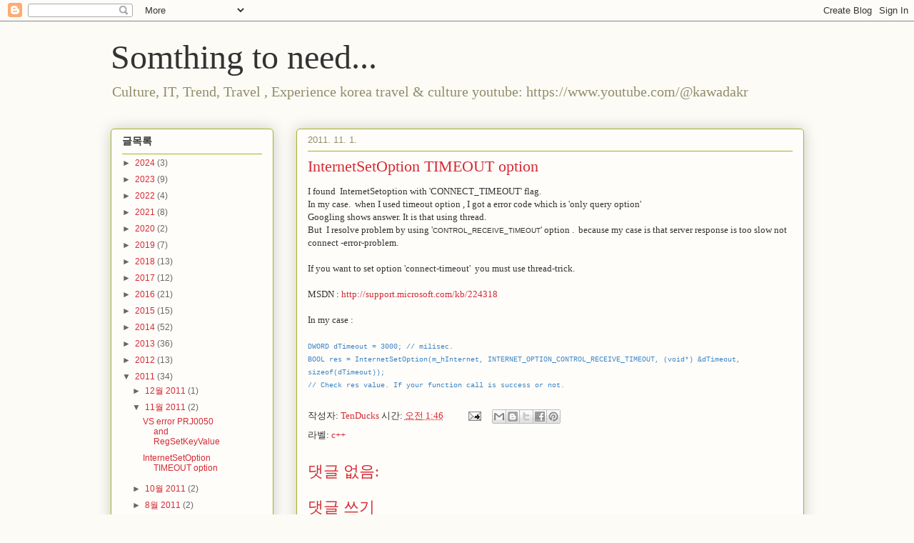

--- FILE ---
content_type: text/html; charset=UTF-8
request_url: http://blog.boxstory.com/2011/10/internetsetoption-timeout-option.html
body_size: 17048
content:
<!DOCTYPE html>
<html class='v2' dir='ltr' lang='ko' xmlns='http://www.w3.org/1999/xhtml' xmlns:b='http://www.google.com/2005/gml/b' xmlns:data='http://www.google.com/2005/gml/data' xmlns:expr='http://www.google.com/2005/gml/expr'>
<head>
<link href='https://www.blogger.com/static/v1/widgets/4128112664-css_bundle_v2.css' rel='stylesheet' type='text/css'/>
<!-- Google tag (gtag.js) -->
<script async='async' src='https://www.googletagmanager.com/gtag/js?id=G-TTMJPF73N4'></script>
<script>
  window.dataLayer = window.dataLayer || [];
  function gtag(){dataLayer.push(arguments);}
  gtag('js', new Date());

  gtag('config', 'G-TTMJPF73N4');
</script>
<meta content='width=1100' name='viewport'/>
<meta content='text/html; charset=UTF-8' http-equiv='Content-Type'/>
<meta content='blogger' name='generator'/>
<link href='http://blog.boxstory.com/favicon.ico' rel='icon' type='image/x-icon'/>
<link href='http://blog.boxstory.com/2011/10/internetsetoption-timeout-option.html' rel='canonical'/>
<link rel="alternate" type="application/atom+xml" title="Somthing to need... - Atom" href="http://blog.boxstory.com/feeds/posts/default" />
<link rel="alternate" type="application/rss+xml" title="Somthing to need... - RSS" href="http://blog.boxstory.com/feeds/posts/default?alt=rss" />
<link rel="service.post" type="application/atom+xml" title="Somthing to need... - Atom" href="https://www.blogger.com/feeds/8427692423182473485/posts/default" />

<link rel="alternate" type="application/atom+xml" title="Somthing to need... - Atom" href="http://blog.boxstory.com/feeds/3809996287512037376/comments/default" />
<!--Can't find substitution for tag [blog.ieCssRetrofitLinks]-->
<meta content='http://blog.boxstory.com/2011/10/internetsetoption-timeout-option.html' property='og:url'/>
<meta content='InternetSetOption TIMEOUT option' property='og:title'/>
<meta content='IT기술과 여행에 대한 이야기 ( IT and Travel in the world), and Memorize' property='og:description'/>
<title>Somthing to need...: InternetSetOption TIMEOUT option</title>
<style id='page-skin-1' type='text/css'><!--
/*
-----------------------------------------------
Blogger Template Style
Name:     Awesome Inc.
Designer: Tina Chen
URL:      tinachen.org
----------------------------------------------- */
/* Variable definitions
====================
<Variable name="keycolor" description="Main Color" type="color" default="#ffffff"/>
<Group description="Page" selector="body">
<Variable name="body.font" description="Font" type="font"
default="normal normal 13px Arial, Tahoma, Helvetica, FreeSans, sans-serif"/>
<Variable name="body.background.color" description="Background Color" type="color" default="#000000"/>
<Variable name="body.text.color" description="Text Color" type="color" default="#ffffff"/>
</Group>
<Group description="Links" selector=".main-inner">
<Variable name="link.color" description="Link Color" type="color" default="#888888"/>
<Variable name="link.visited.color" description="Visited Color" type="color" default="#444444"/>
<Variable name="link.hover.color" description="Hover Color" type="color" default="#cccccc"/>
</Group>
<Group description="Blog Title" selector=".header h1">
<Variable name="header.font" description="Title Font" type="font"
default="normal bold 40px Arial, Tahoma, Helvetica, FreeSans, sans-serif"/>
<Variable name="header.text.color" description="Title Color" type="color" default="#333333" />
<Variable name="header.background.color" description="Header Background" type="color" default="transparent" />
</Group>
<Group description="Blog Description" selector=".header .description">
<Variable name="description.font" description="Font" type="font"
default="normal normal 14px Arial, Tahoma, Helvetica, FreeSans, sans-serif"/>
<Variable name="description.text.color" description="Text Color" type="color"
default="#333333" />
</Group>
<Group description="Tabs Text" selector=".tabs-inner .widget li a">
<Variable name="tabs.font" description="Font" type="font"
default="normal bold 14px Arial, Tahoma, Helvetica, FreeSans, sans-serif"/>
<Variable name="tabs.text.color" description="Text Color" type="color" default="#333333"/>
<Variable name="tabs.selected.text.color" description="Selected Color" type="color" default="#333333"/>
</Group>
<Group description="Tabs Background" selector=".tabs-outer .PageList">
<Variable name="tabs.background.color" description="Background Color" type="color" default="#141414"/>
<Variable name="tabs.selected.background.color" description="Selected Color" type="color" default="#444444"/>
<Variable name="tabs.border.color" description="Border Color" type="color" default="#aab123"/>
</Group>
<Group description="Date Header" selector=".main-inner .widget h2.date-header, .main-inner .widget h2.date-header span">
<Variable name="date.font" description="Font" type="font"
default="normal normal 14px Arial, Tahoma, Helvetica, FreeSans, sans-serif"/>
<Variable name="date.text.color" description="Text Color" type="color" default="#666666"/>
<Variable name="date.border.color" description="Border Color" type="color" default="#aab123"/>
</Group>
<Group description="Post Title" selector="h3.post-title, h4, h3.post-title a">
<Variable name="post.title.font" description="Font" type="font"
default="normal bold 22px Arial, Tahoma, Helvetica, FreeSans, sans-serif"/>
<Variable name="post.title.text.color" description="Text Color" type="color" default="#333333"/>
</Group>
<Group description="Post Background" selector=".post">
<Variable name="post.background.color" description="Background Color" type="color" default="#fefdfa" />
<Variable name="post.border.color" description="Border Color" type="color" default="#aab123" />
<Variable name="post.border.bevel.color" description="Bevel Color" type="color" default="#aab123"/>
</Group>
<Group description="Gadget Title" selector="h2">
<Variable name="widget.title.font" description="Font" type="font"
default="normal bold 14px Arial, Tahoma, Helvetica, FreeSans, sans-serif"/>
<Variable name="widget.title.text.color" description="Text Color" type="color" default="#333333"/>
</Group>
<Group description="Gadget Text" selector=".sidebar .widget">
<Variable name="widget.font" description="Font" type="font"
default="normal normal 14px Arial, Tahoma, Helvetica, FreeSans, sans-serif"/>
<Variable name="widget.text.color" description="Text Color" type="color" default="#333333"/>
<Variable name="widget.alternate.text.color" description="Alternate Color" type="color" default="#666666"/>
</Group>
<Group description="Gadget Links" selector=".sidebar .widget">
<Variable name="widget.link.color" description="Link Color" type="color" default="#d52a33"/>
<Variable name="widget.link.visited.color" description="Visited Color" type="color" default="#7d181e"/>
<Variable name="widget.link.hover.color" description="Hover Color" type="color" default="#d52a33"/>
</Group>
<Group description="Gadget Background" selector=".sidebar .widget">
<Variable name="widget.background.color" description="Background Color" type="color" default="#141414"/>
<Variable name="widget.border.color" description="Border Color" type="color" default="#222222"/>
<Variable name="widget.border.bevel.color" description="Bevel Color" type="color" default="#000000"/>
</Group>
<Group description="Sidebar Background" selector=".column-left-inner .column-right-inner">
<Variable name="widget.outer.background.color" description="Background Color" type="color" default="transparent" />
</Group>
<Group description="Images" selector=".main-inner">
<Variable name="image.background.color" description="Background Color" type="color" default="transparent"/>
<Variable name="image.border.color" description="Border Color" type="color" default="transparent"/>
</Group>
<Group description="Feed" selector=".blog-feeds">
<Variable name="feed.text.color" description="Text Color" type="color" default="#333333"/>
</Group>
<Group description="Feed Links" selector=".blog-feeds">
<Variable name="feed.link.color" description="Link Color" type="color" default="#d52a33"/>
<Variable name="feed.link.visited.color" description="Visited Color" type="color" default="#7d181e"/>
<Variable name="feed.link.hover.color" description="Hover Color" type="color" default="#d52a33"/>
</Group>
<Group description="Pager" selector=".blog-pager">
<Variable name="pager.background.color" description="Background Color" type="color" default="#fefdfa" />
</Group>
<Group description="Footer" selector=".footer-outer">
<Variable name="footer.background.color" description="Background Color" type="color" default="#fefdfa" />
<Variable name="footer.text.color" description="Text Color" type="color" default="#333333" />
</Group>
<Variable name="title.shadow.spread" description="Title Shadow" type="length" default="-1px" min="-1px" max="100px"/>
<Variable name="body.background" description="Body Background" type="background"
color="#fcfbf5"
default="$(color) none repeat scroll top left"/>
<Variable name="body.background.gradient.cap" description="Body Gradient Cap" type="url"
default="none"/>
<Variable name="body.background.size" description="Body Background Size" type="string" default="auto"/>
<Variable name="tabs.background.gradient" description="Tabs Background Gradient" type="url"
default="none"/>
<Variable name="header.background.gradient" description="Header Background Gradient" type="url" default="none" />
<Variable name="header.padding.top" description="Header Top Padding" type="length" default="22px" min="0" max="100px"/>
<Variable name="header.margin.top" description="Header Top Margin" type="length" default="0" min="0" max="100px"/>
<Variable name="header.margin.bottom" description="Header Bottom Margin" type="length" default="0" min="0" max="100px"/>
<Variable name="widget.padding.top" description="Widget Padding Top" type="length" default="8px" min="0" max="20px"/>
<Variable name="widget.padding.side" description="Widget Padding Side" type="length" default="15px" min="0" max="100px"/>
<Variable name="widget.outer.margin.top" description="Widget Top Margin" type="length" default="0" min="0" max="100px"/>
<Variable name="widget.outer.background.gradient" description="Gradient" type="url" default="none" />
<Variable name="widget.border.radius" description="Gadget Border Radius" type="length" default="0" min="0" max="100px"/>
<Variable name="outer.shadow.spread" description="Outer Shadow Size" type="length" default="0" min="0" max="100px"/>
<Variable name="date.header.border.radius.top" description="Date Header Border Radius Top" type="length" default="0" min="0" max="100px"/>
<Variable name="date.header.position" description="Date Header Position" type="length" default="15px" min="0" max="100px"/>
<Variable name="date.space" description="Date Space" type="length" default="30px" min="0" max="100px"/>
<Variable name="date.position" description="Date Float" type="string" default="static" />
<Variable name="date.padding.bottom" description="Date Padding Bottom" type="length" default="0" min="0" max="100px"/>
<Variable name="date.border.size" description="Date Border Size" type="length" default="0" min="0" max="10px"/>
<Variable name="date.background" description="Date Background" type="background" color="transparent"
default="$(color) none no-repeat scroll top left" />
<Variable name="date.first.border.radius.top" description="Date First top radius" type="length" default="5px" min="0" max="100px"/>
<Variable name="date.last.space.bottom" description="Date Last Space Bottom" type="length"
default="20px" min="0" max="100px"/>
<Variable name="date.last.border.radius.bottom" description="Date Last bottom radius" type="length" default="5px" min="0" max="100px"/>
<Variable name="post.first.padding.top" description="First Post Padding Top" type="length" default="0" min="0" max="100px"/>
<Variable name="image.shadow.spread" description="Image Shadow Size" type="length" default="0" min="0" max="100px"/>
<Variable name="image.border.radius" description="Image Border Radius" type="length" default="0" min="0" max="100px"/>
<Variable name="separator.outdent" description="Separator Outdent" type="length" default="15px" min="0" max="100px"/>
<Variable name="title.separator.border.size" description="Widget Title Border Size" type="length" default="1px" min="0" max="10px"/>
<Variable name="list.separator.border.size" description="List Separator Border Size" type="length" default="1px" min="0" max="10px"/>
<Variable name="shadow.spread" description="Shadow Size" type="length" default="0" min="0" max="100px"/>
<Variable name="startSide" description="Side where text starts in blog language" type="automatic" default="left"/>
<Variable name="endSide" description="Side where text ends in blog language" type="automatic" default="right"/>
<Variable name="date.side" description="Side where date header is placed" type="string" default="right"/>
<Variable name="pager.border.radius.top" description="Pager Border Top Radius" type="length" default="5px" min="0" max="100px"/>
<Variable name="pager.space.top" description="Pager Top Space" type="length" default="1em" min="0" max="20em"/>
<Variable name="footer.background.gradient" description="Background Gradient" type="url" default="none" />
<Variable name="mobile.background.size" description="Mobile Background Size" type="string"
default="auto"/>
<Variable name="mobile.background.overlay" description="Mobile Background Overlay" type="string"
default="transparent none repeat scroll top left"/>
<Variable name="mobile.button.color" description="Mobile Button Color" type="color" default="#ffffff" />
*/
/* Content
----------------------------------------------- */
body {
font: normal normal 13px Georgia, Utopia, 'Palatino Linotype', Palatino, serif;
color: #333333;
background: #fcfbf5 none repeat scroll top left;
}
html body .content-outer {
min-width: 0;
max-width: 100%;
width: 100%;
}
a:link {
text-decoration: none;
color: #d52a33;
}
a:visited {
text-decoration: none;
color: #7d181e;
}
a:hover {
text-decoration: underline;
color: #d52a33;
}
.body-fauxcolumn-outer .cap-top {
position: absolute;
z-index: 1;
height: 276px;
width: 100%;
background: transparent none repeat-x scroll top left;
_background-image: none;
}
/* Columns
----------------------------------------------- */
.content-inner {
padding: 0;
}
.header-inner .section {
margin: 0 16px;
}
.tabs-inner .section {
margin: 0 16px;
}
.main-inner {
padding-top: 30px;
}
.main-inner .column-center-inner,
.main-inner .column-left-inner,
.main-inner .column-right-inner {
padding: 0 5px;
}
*+html body .main-inner .column-center-inner {
margin-top: -30px;
}
#layout .main-inner .column-center-inner {
margin-top: 0;
}
/* Header
----------------------------------------------- */
.header-outer {
margin: 0 0 0 0;
background: transparent none repeat scroll 0 0;
}
.Header h1 {
font: normal normal 48px Georgia, Utopia, 'Palatino Linotype', Palatino, serif;
color: #333333;
text-shadow: 0 0 -1px #000000;
}
.Header h1 a {
color: #333333;
}
.Header .description {
font: normal normal 20px Georgia, Utopia, 'Palatino Linotype', Palatino, serif;
color: #908d6a;
}
.header-inner .Header .titlewrapper,
.header-inner .Header .descriptionwrapper {
padding-left: 0;
padding-right: 0;
margin-bottom: 0;
}
.header-inner .Header .titlewrapper {
padding-top: 22px;
}
/* Tabs
----------------------------------------------- */
.tabs-outer {
overflow: hidden;
position: relative;
background: #b3ca88 url(https://resources.blogblog.com/blogblog/data/1kt/awesomeinc/tabs_gradient_light.png) repeat scroll 0 0;
}
#layout .tabs-outer {
overflow: visible;
}
.tabs-cap-top, .tabs-cap-bottom {
position: absolute;
width: 100%;
border-top: 1px solid #908d6a;
}
.tabs-cap-bottom {
bottom: 0;
}
.tabs-inner .widget li a {
display: inline-block;
margin: 0;
padding: .6em 1.5em;
font: normal normal 13px Arial, Tahoma, Helvetica, FreeSans, sans-serif;
color: #333333;
border-top: 1px solid #908d6a;
border-bottom: 1px solid #908d6a;
border-left: 1px solid #908d6a;
height: 16px;
line-height: 16px;
}
.tabs-inner .widget li:last-child a {
border-right: 1px solid #908d6a;
}
.tabs-inner .widget li.selected a, .tabs-inner .widget li a:hover {
background: #63704b url(https://resources.blogblog.com/blogblog/data/1kt/awesomeinc/tabs_gradient_light.png) repeat-x scroll 0 -100px;
color: #ffffff;
}
/* Headings
----------------------------------------------- */
h2 {
font: normal bold 14px Arial, Tahoma, Helvetica, FreeSans, sans-serif;
color: #333333;
}
/* Widgets
----------------------------------------------- */
.main-inner .section {
margin: 0 27px;
padding: 0;
}
.main-inner .column-left-outer,
.main-inner .column-right-outer {
margin-top: 0;
}
#layout .main-inner .column-left-outer,
#layout .main-inner .column-right-outer {
margin-top: 0;
}
.main-inner .column-left-inner,
.main-inner .column-right-inner {
background: transparent none repeat 0 0;
-moz-box-shadow: 0 0 0 rgba(0, 0, 0, .2);
-webkit-box-shadow: 0 0 0 rgba(0, 0, 0, .2);
-goog-ms-box-shadow: 0 0 0 rgba(0, 0, 0, .2);
box-shadow: 0 0 0 rgba(0, 0, 0, .2);
-moz-border-radius: 5px;
-webkit-border-radius: 5px;
-goog-ms-border-radius: 5px;
border-radius: 5px;
}
#layout .main-inner .column-left-inner,
#layout .main-inner .column-right-inner {
margin-top: 0;
}
.sidebar .widget {
font: normal normal 12px Arial, Tahoma, Helvetica, FreeSans, sans-serif;
color: #333333;
}
.sidebar .widget a:link {
color: #d52a33;
}
.sidebar .widget a:visited {
color: #7d181e;
}
.sidebar .widget a:hover {
color: #d52a33;
}
.sidebar .widget h2 {
text-shadow: 0 0 -1px #000000;
}
.main-inner .widget {
background-color: #fefdfa;
border: 1px solid #aab123;
padding: 0 15px 15px;
margin: 20px -16px;
-moz-box-shadow: 0 0 20px rgba(0, 0, 0, .2);
-webkit-box-shadow: 0 0 20px rgba(0, 0, 0, .2);
-goog-ms-box-shadow: 0 0 20px rgba(0, 0, 0, .2);
box-shadow: 0 0 20px rgba(0, 0, 0, .2);
-moz-border-radius: 5px;
-webkit-border-radius: 5px;
-goog-ms-border-radius: 5px;
border-radius: 5px;
}
.main-inner .widget h2 {
margin: 0 -0;
padding: .6em 0 .5em;
border-bottom: 1px solid transparent;
}
.footer-inner .widget h2 {
padding: 0 0 .4em;
border-bottom: 1px solid transparent;
}
.main-inner .widget h2 + div, .footer-inner .widget h2 + div {
border-top: 1px solid #aab123;
padding-top: 8px;
}
.main-inner .widget .widget-content {
margin: 0 -0;
padding: 7px 0 0;
}
.main-inner .widget ul, .main-inner .widget #ArchiveList ul.flat {
margin: -8px -15px 0;
padding: 0;
list-style: none;
}
.main-inner .widget #ArchiveList {
margin: -8px 0 0;
}
.main-inner .widget ul li, .main-inner .widget #ArchiveList ul.flat li {
padding: .5em 15px;
text-indent: 0;
color: #666666;
border-top: 0 solid #aab123;
border-bottom: 1px solid transparent;
}
.main-inner .widget #ArchiveList ul li {
padding-top: .25em;
padding-bottom: .25em;
}
.main-inner .widget ul li:first-child, .main-inner .widget #ArchiveList ul.flat li:first-child {
border-top: none;
}
.main-inner .widget ul li:last-child, .main-inner .widget #ArchiveList ul.flat li:last-child {
border-bottom: none;
}
.post-body {
position: relative;
}
.main-inner .widget .post-body ul {
padding: 0 2.5em;
margin: .5em 0;
list-style: disc;
}
.main-inner .widget .post-body ul li {
padding: 0.25em 0;
margin-bottom: .25em;
color: #333333;
border: none;
}
.footer-inner .widget ul {
padding: 0;
list-style: none;
}
.widget .zippy {
color: #666666;
}
/* Posts
----------------------------------------------- */
body .main-inner .Blog {
padding: 0;
margin-bottom: 1em;
background-color: transparent;
border: none;
-moz-box-shadow: 0 0 0 rgba(0, 0, 0, 0);
-webkit-box-shadow: 0 0 0 rgba(0, 0, 0, 0);
-goog-ms-box-shadow: 0 0 0 rgba(0, 0, 0, 0);
box-shadow: 0 0 0 rgba(0, 0, 0, 0);
}
.main-inner .section:last-child .Blog:last-child {
padding: 0;
margin-bottom: 1em;
}
.main-inner .widget h2.date-header {
margin: 0 -15px 1px;
padding: 0 0 0 0;
font: normal normal 13px Arial, Tahoma, Helvetica, FreeSans, sans-serif;
color: #908d6a;
background: transparent none no-repeat scroll top left;
border-top: 0 solid #aab123;
border-bottom: 1px solid transparent;
-moz-border-radius-topleft: 0;
-moz-border-radius-topright: 0;
-webkit-border-top-left-radius: 0;
-webkit-border-top-right-radius: 0;
border-top-left-radius: 0;
border-top-right-radius: 0;
position: static;
bottom: 100%;
right: 15px;
text-shadow: 0 0 -1px #000000;
}
.main-inner .widget h2.date-header span {
font: normal normal 13px Arial, Tahoma, Helvetica, FreeSans, sans-serif;
display: block;
padding: .5em 15px;
border-left: 0 solid #aab123;
border-right: 0 solid #aab123;
}
.date-outer {
position: relative;
margin: 30px 0 20px;
padding: 0 15px;
background-color: #fefdfa;
border: 1px solid #aab123;
-moz-box-shadow: 0 0 20px rgba(0, 0, 0, .2);
-webkit-box-shadow: 0 0 20px rgba(0, 0, 0, .2);
-goog-ms-box-shadow: 0 0 20px rgba(0, 0, 0, .2);
box-shadow: 0 0 20px rgba(0, 0, 0, .2);
-moz-border-radius: 5px;
-webkit-border-radius: 5px;
-goog-ms-border-radius: 5px;
border-radius: 5px;
}
.date-outer:first-child {
margin-top: 0;
}
.date-outer:last-child {
margin-bottom: 20px;
-moz-border-radius-bottomleft: 5px;
-moz-border-radius-bottomright: 5px;
-webkit-border-bottom-left-radius: 5px;
-webkit-border-bottom-right-radius: 5px;
-goog-ms-border-bottom-left-radius: 5px;
-goog-ms-border-bottom-right-radius: 5px;
border-bottom-left-radius: 5px;
border-bottom-right-radius: 5px;
}
.date-posts {
margin: 0 -0;
padding: 0 0;
clear: both;
}
.post-outer, .inline-ad {
border-top: 1px solid #aab123;
margin: 0 -0;
padding: 15px 0;
}
.post-outer {
padding-bottom: 10px;
}
.post-outer:first-child {
padding-top: 0;
border-top: none;
}
.post-outer:last-child, .inline-ad:last-child {
border-bottom: none;
}
.post-body {
position: relative;
}
.post-body img {
padding: 8px;
background: #ffffff;
border: 1px solid #cccccc;
-moz-box-shadow: 0 0 20px rgba(0, 0, 0, .2);
-webkit-box-shadow: 0 0 20px rgba(0, 0, 0, .2);
box-shadow: 0 0 20px rgba(0, 0, 0, .2);
-moz-border-radius: 5px;
-webkit-border-radius: 5px;
border-radius: 5px;
}
h3.post-title, h4 {
font: normal normal 22px Georgia, Utopia, 'Palatino Linotype', Palatino, serif;
color: #d52a33;
}
h3.post-title a {
font: normal normal 22px Georgia, Utopia, 'Palatino Linotype', Palatino, serif;
color: #d52a33;
}
h3.post-title a:hover {
color: #d52a33;
text-decoration: underline;
}
.post-header {
margin: 0 0 1em;
}
.post-body {
line-height: 1.4;
}
.post-outer h2 {
color: #333333;
}
.post-footer {
margin: 1.5em 0 0;
}
#blog-pager {
padding: 15px;
font-size: 120%;
background-color: #fefdfa;
border: 1px solid #aab123;
-moz-box-shadow: 0 0 20px rgba(0, 0, 0, .2);
-webkit-box-shadow: 0 0 20px rgba(0, 0, 0, .2);
-goog-ms-box-shadow: 0 0 20px rgba(0, 0, 0, .2);
box-shadow: 0 0 20px rgba(0, 0, 0, .2);
-moz-border-radius: 5px;
-webkit-border-radius: 5px;
-goog-ms-border-radius: 5px;
border-radius: 5px;
-moz-border-radius-topleft: 5px;
-moz-border-radius-topright: 5px;
-webkit-border-top-left-radius: 5px;
-webkit-border-top-right-radius: 5px;
-goog-ms-border-top-left-radius: 5px;
-goog-ms-border-top-right-radius: 5px;
border-top-left-radius: 5px;
border-top-right-radius-topright: 5px;
margin-top: 1em;
}
.blog-feeds, .post-feeds {
margin: 1em 0;
text-align: center;
color: #333333;
}
.blog-feeds a, .post-feeds a {
color: #d52a33;
}
.blog-feeds a:visited, .post-feeds a:visited {
color: #7d181e;
}
.blog-feeds a:hover, .post-feeds a:hover {
color: #d52a33;
}
.post-outer .comments {
margin-top: 2em;
}
/* Comments
----------------------------------------------- */
.comments .comments-content .icon.blog-author {
background-repeat: no-repeat;
background-image: url([data-uri]);
}
.comments .comments-content .loadmore a {
border-top: 1px solid #908d6a;
border-bottom: 1px solid #908d6a;
}
.comments .continue {
border-top: 2px solid #908d6a;
}
/* Footer
----------------------------------------------- */
.footer-outer {
margin: -20px 0 -1px;
padding: 20px 0 0;
color: #333333;
overflow: hidden;
}
.footer-fauxborder-left {
border-top: 1px solid #aab123;
background: #fefdfa none repeat scroll 0 0;
-moz-box-shadow: 0 0 20px rgba(0, 0, 0, .2);
-webkit-box-shadow: 0 0 20px rgba(0, 0, 0, .2);
-goog-ms-box-shadow: 0 0 20px rgba(0, 0, 0, .2);
box-shadow: 0 0 20px rgba(0, 0, 0, .2);
margin: 0 -20px;
}
/* Mobile
----------------------------------------------- */
body.mobile {
background-size: auto;
}
.mobile .body-fauxcolumn-outer {
background: transparent none repeat scroll top left;
}
*+html body.mobile .main-inner .column-center-inner {
margin-top: 0;
}
.mobile .main-inner .widget {
padding: 0 0 15px;
}
.mobile .main-inner .widget h2 + div,
.mobile .footer-inner .widget h2 + div {
border-top: none;
padding-top: 0;
}
.mobile .footer-inner .widget h2 {
padding: 0.5em 0;
border-bottom: none;
}
.mobile .main-inner .widget .widget-content {
margin: 0;
padding: 7px 0 0;
}
.mobile .main-inner .widget ul,
.mobile .main-inner .widget #ArchiveList ul.flat {
margin: 0 -15px 0;
}
.mobile .main-inner .widget h2.date-header {
right: 0;
}
.mobile .date-header span {
padding: 0.4em 0;
}
.mobile .date-outer:first-child {
margin-bottom: 0;
border: 1px solid #aab123;
-moz-border-radius-topleft: 5px;
-moz-border-radius-topright: 5px;
-webkit-border-top-left-radius: 5px;
-webkit-border-top-right-radius: 5px;
-goog-ms-border-top-left-radius: 5px;
-goog-ms-border-top-right-radius: 5px;
border-top-left-radius: 5px;
border-top-right-radius: 5px;
}
.mobile .date-outer {
border-color: #aab123;
border-width: 0 1px 1px;
}
.mobile .date-outer:last-child {
margin-bottom: 0;
}
.mobile .main-inner {
padding: 0;
}
.mobile .header-inner .section {
margin: 0;
}
.mobile .post-outer, .mobile .inline-ad {
padding: 5px 0;
}
.mobile .tabs-inner .section {
margin: 0 10px;
}
.mobile .main-inner .widget h2 {
margin: 0;
padding: 0;
}
.mobile .main-inner .widget h2.date-header span {
padding: 0;
}
.mobile .main-inner .widget .widget-content {
margin: 0;
padding: 7px 0 0;
}
.mobile #blog-pager {
border: 1px solid transparent;
background: #fefdfa none repeat scroll 0 0;
}
.mobile .main-inner .column-left-inner,
.mobile .main-inner .column-right-inner {
background: transparent none repeat 0 0;
-moz-box-shadow: none;
-webkit-box-shadow: none;
-goog-ms-box-shadow: none;
box-shadow: none;
}
.mobile .date-posts {
margin: 0;
padding: 0;
}
.mobile .footer-fauxborder-left {
margin: 0;
border-top: inherit;
}
.mobile .main-inner .section:last-child .Blog:last-child {
margin-bottom: 0;
}
.mobile-index-contents {
color: #333333;
}
.mobile .mobile-link-button {
background: #d52a33 url(https://resources.blogblog.com/blogblog/data/1kt/awesomeinc/tabs_gradient_light.png) repeat scroll 0 0;
}
.mobile-link-button a:link, .mobile-link-button a:visited {
color: #ffffff;
}
.mobile .tabs-inner .PageList .widget-content {
background: transparent;
border-top: 1px solid;
border-color: #908d6a;
color: #333333;
}
.mobile .tabs-inner .PageList .widget-content .pagelist-arrow {
border-left: 1px solid #908d6a;
}

--></style>
<style id='template-skin-1' type='text/css'><!--
body {
min-width: 1003px;
}
.content-outer, .content-fauxcolumn-outer, .region-inner {
min-width: 1003px;
max-width: 1003px;
_width: 1003px;
}
.main-inner .columns {
padding-left: 260px;
padding-right: 0px;
}
.main-inner .fauxcolumn-center-outer {
left: 260px;
right: 0px;
/* IE6 does not respect left and right together */
_width: expression(this.parentNode.offsetWidth -
parseInt("260px") -
parseInt("0px") + 'px');
}
.main-inner .fauxcolumn-left-outer {
width: 260px;
}
.main-inner .fauxcolumn-right-outer {
width: 0px;
}
.main-inner .column-left-outer {
width: 260px;
right: 100%;
margin-left: -260px;
}
.main-inner .column-right-outer {
width: 0px;
margin-right: -0px;
}
#layout {
min-width: 0;
}
#layout .content-outer {
min-width: 0;
width: 800px;
}
#layout .region-inner {
min-width: 0;
width: auto;
}
body#layout div.add_widget {
padding: 8px;
}
body#layout div.add_widget a {
margin-left: 32px;
}
--></style>
<script type='text/javascript'>
        (function(i,s,o,g,r,a,m){i['GoogleAnalyticsObject']=r;i[r]=i[r]||function(){
        (i[r].q=i[r].q||[]).push(arguments)},i[r].l=1*new Date();a=s.createElement(o),
        m=s.getElementsByTagName(o)[0];a.async=1;a.src=g;m.parentNode.insertBefore(a,m)
        })(window,document,'script','https://www.google-analytics.com/analytics.js','ga');
        ga('create', 'UA-8697870-3', 'auto', 'blogger');
        ga('blogger.send', 'pageview');
      </script>
<link href='https://cdnjs.cloudflare.com/ajax/libs/highlight.js/9.12.0/styles/default.min.css' rel='stylesheet'/>
<script src='https://cdnjs.cloudflare.com/ajax/libs/highlight.js/9.12.0/highlight.min.js'></script>
<script>hljs.initHighlightingOnLoad();</script>
<!-- Google Tag Manager -->
<script>(function(w,d,s,l,i){w[l]=w[l]||[];w[l].push({'gtm.start':
new Date().getTime(),event:'gtm.js'});var f=d.getElementsByTagName(s)[0],
j=d.createElement(s),dl=l!='dataLayer'?'&l='+l:'';j.async=true;j.src=
'https://www.googletagmanager.com/gtm.js?id='+i+dl;f.parentNode.insertBefore(j,f);
})(window,document,'script','dataLayer','GTM-TZ9CHN3');</script>
<!-- End Google Tag Manager -->
<link href='https://www.blogger.com/dyn-css/authorization.css?targetBlogID=8427692423182473485&amp;zx=6b50ce05-3842-4c5b-b316-30e25b212e28' media='none' onload='if(media!=&#39;all&#39;)media=&#39;all&#39;' rel='stylesheet'/><noscript><link href='https://www.blogger.com/dyn-css/authorization.css?targetBlogID=8427692423182473485&amp;zx=6b50ce05-3842-4c5b-b316-30e25b212e28' rel='stylesheet'/></noscript>
<meta name='google-adsense-platform-account' content='ca-host-pub-1556223355139109'/>
<meta name='google-adsense-platform-domain' content='blogspot.com'/>

<!-- data-ad-client=ca-pub-8028411302532001 -->

</head>
<body class='loading'>
<!-- Google Tag Manager (noscript) -->
<noscript><iframe height='0' src='https://www.googletagmanager.com/ns.html?id=GTM-TZ9CHN3' style='display:none;visibility:hidden' width='0'></iframe></noscript>
<!-- End Google Tag Manager (noscript) -->
<div class='navbar section' id='navbar' name='Navbar'><div class='widget Navbar' data-version='1' id='Navbar1'><script type="text/javascript">
    function setAttributeOnload(object, attribute, val) {
      if(window.addEventListener) {
        window.addEventListener('load',
          function(){ object[attribute] = val; }, false);
      } else {
        window.attachEvent('onload', function(){ object[attribute] = val; });
      }
    }
  </script>
<div id="navbar-iframe-container"></div>
<script type="text/javascript" src="https://apis.google.com/js/platform.js"></script>
<script type="text/javascript">
      gapi.load("gapi.iframes:gapi.iframes.style.bubble", function() {
        if (gapi.iframes && gapi.iframes.getContext) {
          gapi.iframes.getContext().openChild({
              url: 'https://www.blogger.com/navbar/8427692423182473485?po\x3d3809996287512037376\x26origin\x3dhttp://blog.boxstory.com',
              where: document.getElementById("navbar-iframe-container"),
              id: "navbar-iframe"
          });
        }
      });
    </script><script type="text/javascript">
(function() {
var script = document.createElement('script');
script.type = 'text/javascript';
script.src = '//pagead2.googlesyndication.com/pagead/js/google_top_exp.js';
var head = document.getElementsByTagName('head')[0];
if (head) {
head.appendChild(script);
}})();
</script>
</div></div>
<div class='body-fauxcolumns'>
<div class='fauxcolumn-outer body-fauxcolumn-outer'>
<div class='cap-top'>
<div class='cap-left'></div>
<div class='cap-right'></div>
</div>
<div class='fauxborder-left'>
<div class='fauxborder-right'></div>
<div class='fauxcolumn-inner'>
</div>
</div>
<div class='cap-bottom'>
<div class='cap-left'></div>
<div class='cap-right'></div>
</div>
</div>
</div>
<div class='content'>
<div class='content-fauxcolumns'>
<div class='fauxcolumn-outer content-fauxcolumn-outer'>
<div class='cap-top'>
<div class='cap-left'></div>
<div class='cap-right'></div>
</div>
<div class='fauxborder-left'>
<div class='fauxborder-right'></div>
<div class='fauxcolumn-inner'>
</div>
</div>
<div class='cap-bottom'>
<div class='cap-left'></div>
<div class='cap-right'></div>
</div>
</div>
</div>
<div class='content-outer'>
<div class='content-cap-top cap-top'>
<div class='cap-left'></div>
<div class='cap-right'></div>
</div>
<div class='fauxborder-left content-fauxborder-left'>
<div class='fauxborder-right content-fauxborder-right'></div>
<div class='content-inner'>
<header>
<div class='header-outer'>
<div class='header-cap-top cap-top'>
<div class='cap-left'></div>
<div class='cap-right'></div>
</div>
<div class='fauxborder-left header-fauxborder-left'>
<div class='fauxborder-right header-fauxborder-right'></div>
<div class='region-inner header-inner'>
<div class='header section' id='header' name='헤더'><div class='widget Header' data-version='1' id='Header1'>
<div id='header-inner'>
<div class='titlewrapper'>
<h1 class='title'>
<a href='http://blog.boxstory.com/'>
Somthing to need...
</a>
</h1>
</div>
<div class='descriptionwrapper'>
<p class='description'><span>Culture, IT, Trend, Travel , Experience
korea travel &amp; culture 
youtube: https://www.youtube.com/@kawadakr</span></p>
</div>
</div>
</div></div>
</div>
</div>
<div class='header-cap-bottom cap-bottom'>
<div class='cap-left'></div>
<div class='cap-right'></div>
</div>
</div>
</header>
<div class='tabs-outer'>
<div class='tabs-cap-top cap-top'>
<div class='cap-left'></div>
<div class='cap-right'></div>
</div>
<div class='fauxborder-left tabs-fauxborder-left'>
<div class='fauxborder-right tabs-fauxborder-right'></div>
<div class='region-inner tabs-inner'>
<div class='tabs no-items section' id='crosscol' name='전체 열'></div>
<div class='tabs no-items section' id='crosscol-overflow' name='Cross-Column 2'></div>
</div>
</div>
<div class='tabs-cap-bottom cap-bottom'>
<div class='cap-left'></div>
<div class='cap-right'></div>
</div>
</div>
<div class='main-outer'>
<div class='main-cap-top cap-top'>
<div class='cap-left'></div>
<div class='cap-right'></div>
</div>
<div class='fauxborder-left main-fauxborder-left'>
<div class='fauxborder-right main-fauxborder-right'></div>
<div class='region-inner main-inner'>
<div class='columns fauxcolumns'>
<div class='fauxcolumn-outer fauxcolumn-center-outer'>
<div class='cap-top'>
<div class='cap-left'></div>
<div class='cap-right'></div>
</div>
<div class='fauxborder-left'>
<div class='fauxborder-right'></div>
<div class='fauxcolumn-inner'>
</div>
</div>
<div class='cap-bottom'>
<div class='cap-left'></div>
<div class='cap-right'></div>
</div>
</div>
<div class='fauxcolumn-outer fauxcolumn-left-outer'>
<div class='cap-top'>
<div class='cap-left'></div>
<div class='cap-right'></div>
</div>
<div class='fauxborder-left'>
<div class='fauxborder-right'></div>
<div class='fauxcolumn-inner'>
</div>
</div>
<div class='cap-bottom'>
<div class='cap-left'></div>
<div class='cap-right'></div>
</div>
</div>
<div class='fauxcolumn-outer fauxcolumn-right-outer'>
<div class='cap-top'>
<div class='cap-left'></div>
<div class='cap-right'></div>
</div>
<div class='fauxborder-left'>
<div class='fauxborder-right'></div>
<div class='fauxcolumn-inner'>
</div>
</div>
<div class='cap-bottom'>
<div class='cap-left'></div>
<div class='cap-right'></div>
</div>
</div>
<!-- corrects IE6 width calculation -->
<div class='columns-inner'>
<div class='column-center-outer'>
<div class='column-center-inner'>
<div class='main section' id='main' name='기본'><div class='widget Blog' data-version='1' id='Blog1'>
<div class='blog-posts hfeed'>

          <div class="date-outer">
        
<h2 class='date-header'><span>2011. 11. 1.</span></h2>

          <div class="date-posts">
        
<div class='post-outer'>
<div class='post hentry uncustomized-post-template' itemprop='blogPost' itemscope='itemscope' itemtype='http://schema.org/BlogPosting'>
<meta content='8427692423182473485' itemprop='blogId'/>
<meta content='3809996287512037376' itemprop='postId'/>
<a name='3809996287512037376'></a>
<h3 class='post-title entry-title' itemprop='name'>
InternetSetOption TIMEOUT option
</h3>
<div class='post-header'>
<div class='post-header-line-1'></div>
</div>
<div class='post-body entry-content' id='post-body-3809996287512037376' itemprop='description articleBody'>
I found &nbsp;InternetSetoption with 'CONNECT_TIMEOUT' flag.<br />
In my case. &nbsp;when I used timeout option , I got a error code which is 'only query option'<br />
Googling shows answer. It is that using thread.<br />
But &nbsp;I resolve problem by using '<span class="Apple-style-span" style="font-family: Helvetica; font-size: 10px;">CONTROL_RECEIVE_TIMEOUT</span>' option . &nbsp;because my case is that server response is too slow not connect -error-problem.<br />
<br />
If you want to set option 'connect-timeout' &nbsp;you must use thread-trick.<br />
<br />
MSDN :&nbsp;<a href="http://support.microsoft.com/kb/224318">http://support.microsoft.com/kb/224318</a><br />
<br />
In my case :<br />
&nbsp; <br />
<span class="Apple-style-span" style="color: #3d85c6; font-family: 'Courier New', Courier, monospace; font-size: x-small;">DWORD dTimeout = 3000; // milisec. &nbsp;&nbsp;</span><br />
<span class="Apple-style-span" style="color: #3d85c6; font-family: 'Courier New', Courier, monospace; font-size: x-small;">BOOL res = InternetSetOption(m_hInternet, INTERNET_OPTION_CONTROL_RECEIVE_TIMEOUT, (void*) &amp;dTimeout, sizeof(dTimeout));</span><br />
<span class="Apple-style-span" style="color: #3d85c6; font-family: 'Courier New', Courier, monospace; font-size: x-small;">// Check res value. If your function call is success or not.&nbsp;</span>
<div style='clear: both;'></div>
</div>
<div class='post-footer'>
<div class='post-footer-line post-footer-line-1'>
<span class='post-author vcard'>
작성자:
<span class='fn' itemprop='author' itemscope='itemscope' itemtype='http://schema.org/Person'>
<meta content='https://www.blogger.com/profile/09185831379316275732' itemprop='url'/>
<a class='g-profile' href='https://www.blogger.com/profile/09185831379316275732' rel='author' title='author profile'>
<span itemprop='name'>TenDucks</span>
</a>
</span>
</span>
<span class='post-timestamp'>
시간:
<meta content='http://blog.boxstory.com/2011/10/internetsetoption-timeout-option.html' itemprop='url'/>
<a class='timestamp-link' href='http://blog.boxstory.com/2011/10/internetsetoption-timeout-option.html' rel='bookmark' title='permanent link'><abbr class='published' itemprop='datePublished' title='2011-11-01T01:46:00+09:00'>오전 1:46</abbr></a>
</span>
<span class='post-comment-link'>
</span>
<span class='post-icons'>
<span class='item-action'>
<a href='https://www.blogger.com/email-post/8427692423182473485/3809996287512037376' title='이메일 전송'>
<img alt='' class='icon-action' height='13' src='https://resources.blogblog.com/img/icon18_email.gif' width='18'/>
</a>
</span>
<span class='item-control blog-admin pid-1752937782'>
<a href='https://www.blogger.com/post-edit.g?blogID=8427692423182473485&postID=3809996287512037376&from=pencil' title='게시물 수정'>
<img alt='' class='icon-action' height='18' src='https://resources.blogblog.com/img/icon18_edit_allbkg.gif' width='18'/>
</a>
</span>
</span>
<div class='post-share-buttons goog-inline-block'>
<a class='goog-inline-block share-button sb-email' href='https://www.blogger.com/share-post.g?blogID=8427692423182473485&postID=3809996287512037376&target=email' target='_blank' title='이메일로 전송'><span class='share-button-link-text'>이메일로 전송</span></a><a class='goog-inline-block share-button sb-blog' href='https://www.blogger.com/share-post.g?blogID=8427692423182473485&postID=3809996287512037376&target=blog' onclick='window.open(this.href, "_blank", "height=270,width=475"); return false;' target='_blank' title='BlogThis!'><span class='share-button-link-text'>BlogThis!</span></a><a class='goog-inline-block share-button sb-twitter' href='https://www.blogger.com/share-post.g?blogID=8427692423182473485&postID=3809996287512037376&target=twitter' target='_blank' title='X에 공유'><span class='share-button-link-text'>X에 공유</span></a><a class='goog-inline-block share-button sb-facebook' href='https://www.blogger.com/share-post.g?blogID=8427692423182473485&postID=3809996287512037376&target=facebook' onclick='window.open(this.href, "_blank", "height=430,width=640"); return false;' target='_blank' title='Facebook에서 공유'><span class='share-button-link-text'>Facebook에서 공유</span></a><a class='goog-inline-block share-button sb-pinterest' href='https://www.blogger.com/share-post.g?blogID=8427692423182473485&postID=3809996287512037376&target=pinterest' target='_blank' title='Pinterest에 공유'><span class='share-button-link-text'>Pinterest에 공유</span></a>
</div>
</div>
<div class='post-footer-line post-footer-line-2'>
<span class='post-labels'>
라벨:
<a href='http://blog.boxstory.com/search/label/c%2B%2B' rel='tag'>c++</a>
</span>
</div>
<div class='post-footer-line post-footer-line-3'>
<span class='post-location'>
</span>
</div>
</div>
</div>
<div class='comments' id='comments'>
<a name='comments'></a>
<h4>댓글 없음:</h4>
<div id='Blog1_comments-block-wrapper'>
<dl class='avatar-comment-indent' id='comments-block'>
</dl>
</div>
<p class='comment-footer'>
<div class='comment-form'>
<a name='comment-form'></a>
<h4 id='comment-post-message'>댓글 쓰기</h4>
<p>
</p>
<a href='https://www.blogger.com/comment/frame/8427692423182473485?po=3809996287512037376&hl=ko&saa=85391&origin=http://blog.boxstory.com' id='comment-editor-src'></a>
<iframe allowtransparency='true' class='blogger-iframe-colorize blogger-comment-from-post' frameborder='0' height='410px' id='comment-editor' name='comment-editor' src='' width='100%'></iframe>
<script src='https://www.blogger.com/static/v1/jsbin/2841073395-comment_from_post_iframe.js' type='text/javascript'></script>
<script type='text/javascript'>
      BLOG_CMT_createIframe('https://www.blogger.com/rpc_relay.html');
    </script>
</div>
</p>
</div>
</div>
<div class='inline-ad'>
</div>

        </div></div>
      
</div>
<div class='blog-pager' id='blog-pager'>
<span id='blog-pager-newer-link'>
<a class='blog-pager-newer-link' href='http://blog.boxstory.com/2011/11/vs-error-prj0050-and-regsetkeyvalue.html' id='Blog1_blog-pager-newer-link' title='최근 게시물'>최근 게시물</a>
</span>
<span id='blog-pager-older-link'>
<a class='blog-pager-older-link' href='http://blog.boxstory.com/2011/10/creating-new-internet-explorer-window.html' id='Blog1_blog-pager-older-link' title='이전 게시물'>이전 게시물</a>
</span>
<a class='home-link' href='http://blog.boxstory.com/'>홈</a>
</div>
<div class='clear'></div>
<div class='post-feeds'>
<div class='feed-links'>
피드 구독하기:
<a class='feed-link' href='http://blog.boxstory.com/feeds/3809996287512037376/comments/default' target='_blank' type='application/atom+xml'>댓글 (Atom)</a>
</div>
</div>
</div></div>
</div>
</div>
<div class='column-left-outer'>
<div class='column-left-inner'>
<aside>
<div class='sidebar section' id='sidebar-left-1'><div class='widget BlogArchive' data-version='1' id='BlogArchive1'>
<h2>글목록</h2>
<div class='widget-content'>
<div id='ArchiveList'>
<div id='BlogArchive1_ArchiveList'>
<ul class='hierarchy'>
<li class='archivedate collapsed'>
<a class='toggle' href='javascript:void(0)'>
<span class='zippy'>

        &#9658;&#160;
      
</span>
</a>
<a class='post-count-link' href='http://blog.boxstory.com/2024/'>
2024
</a>
<span class='post-count' dir='ltr'>(3)</span>
<ul class='hierarchy'>
<li class='archivedate collapsed'>
<a class='toggle' href='javascript:void(0)'>
<span class='zippy'>

        &#9658;&#160;
      
</span>
</a>
<a class='post-count-link' href='http://blog.boxstory.com/2024/02/'>
2월 2024
</a>
<span class='post-count' dir='ltr'>(1)</span>
</li>
</ul>
<ul class='hierarchy'>
<li class='archivedate collapsed'>
<a class='toggle' href='javascript:void(0)'>
<span class='zippy'>

        &#9658;&#160;
      
</span>
</a>
<a class='post-count-link' href='http://blog.boxstory.com/2024/01/'>
1월 2024
</a>
<span class='post-count' dir='ltr'>(2)</span>
</li>
</ul>
</li>
</ul>
<ul class='hierarchy'>
<li class='archivedate collapsed'>
<a class='toggle' href='javascript:void(0)'>
<span class='zippy'>

        &#9658;&#160;
      
</span>
</a>
<a class='post-count-link' href='http://blog.boxstory.com/2023/'>
2023
</a>
<span class='post-count' dir='ltr'>(9)</span>
<ul class='hierarchy'>
<li class='archivedate collapsed'>
<a class='toggle' href='javascript:void(0)'>
<span class='zippy'>

        &#9658;&#160;
      
</span>
</a>
<a class='post-count-link' href='http://blog.boxstory.com/2023/12/'>
12월 2023
</a>
<span class='post-count' dir='ltr'>(1)</span>
</li>
</ul>
<ul class='hierarchy'>
<li class='archivedate collapsed'>
<a class='toggle' href='javascript:void(0)'>
<span class='zippy'>

        &#9658;&#160;
      
</span>
</a>
<a class='post-count-link' href='http://blog.boxstory.com/2023/11/'>
11월 2023
</a>
<span class='post-count' dir='ltr'>(1)</span>
</li>
</ul>
<ul class='hierarchy'>
<li class='archivedate collapsed'>
<a class='toggle' href='javascript:void(0)'>
<span class='zippy'>

        &#9658;&#160;
      
</span>
</a>
<a class='post-count-link' href='http://blog.boxstory.com/2023/10/'>
10월 2023
</a>
<span class='post-count' dir='ltr'>(1)</span>
</li>
</ul>
<ul class='hierarchy'>
<li class='archivedate collapsed'>
<a class='toggle' href='javascript:void(0)'>
<span class='zippy'>

        &#9658;&#160;
      
</span>
</a>
<a class='post-count-link' href='http://blog.boxstory.com/2023/07/'>
7월 2023
</a>
<span class='post-count' dir='ltr'>(2)</span>
</li>
</ul>
<ul class='hierarchy'>
<li class='archivedate collapsed'>
<a class='toggle' href='javascript:void(0)'>
<span class='zippy'>

        &#9658;&#160;
      
</span>
</a>
<a class='post-count-link' href='http://blog.boxstory.com/2023/05/'>
5월 2023
</a>
<span class='post-count' dir='ltr'>(2)</span>
</li>
</ul>
<ul class='hierarchy'>
<li class='archivedate collapsed'>
<a class='toggle' href='javascript:void(0)'>
<span class='zippy'>

        &#9658;&#160;
      
</span>
</a>
<a class='post-count-link' href='http://blog.boxstory.com/2023/04/'>
4월 2023
</a>
<span class='post-count' dir='ltr'>(2)</span>
</li>
</ul>
</li>
</ul>
<ul class='hierarchy'>
<li class='archivedate collapsed'>
<a class='toggle' href='javascript:void(0)'>
<span class='zippy'>

        &#9658;&#160;
      
</span>
</a>
<a class='post-count-link' href='http://blog.boxstory.com/2022/'>
2022
</a>
<span class='post-count' dir='ltr'>(4)</span>
<ul class='hierarchy'>
<li class='archivedate collapsed'>
<a class='toggle' href='javascript:void(0)'>
<span class='zippy'>

        &#9658;&#160;
      
</span>
</a>
<a class='post-count-link' href='http://blog.boxstory.com/2022/12/'>
12월 2022
</a>
<span class='post-count' dir='ltr'>(1)</span>
</li>
</ul>
<ul class='hierarchy'>
<li class='archivedate collapsed'>
<a class='toggle' href='javascript:void(0)'>
<span class='zippy'>

        &#9658;&#160;
      
</span>
</a>
<a class='post-count-link' href='http://blog.boxstory.com/2022/10/'>
10월 2022
</a>
<span class='post-count' dir='ltr'>(1)</span>
</li>
</ul>
<ul class='hierarchy'>
<li class='archivedate collapsed'>
<a class='toggle' href='javascript:void(0)'>
<span class='zippy'>

        &#9658;&#160;
      
</span>
</a>
<a class='post-count-link' href='http://blog.boxstory.com/2022/08/'>
8월 2022
</a>
<span class='post-count' dir='ltr'>(1)</span>
</li>
</ul>
<ul class='hierarchy'>
<li class='archivedate collapsed'>
<a class='toggle' href='javascript:void(0)'>
<span class='zippy'>

        &#9658;&#160;
      
</span>
</a>
<a class='post-count-link' href='http://blog.boxstory.com/2022/07/'>
7월 2022
</a>
<span class='post-count' dir='ltr'>(1)</span>
</li>
</ul>
</li>
</ul>
<ul class='hierarchy'>
<li class='archivedate collapsed'>
<a class='toggle' href='javascript:void(0)'>
<span class='zippy'>

        &#9658;&#160;
      
</span>
</a>
<a class='post-count-link' href='http://blog.boxstory.com/2021/'>
2021
</a>
<span class='post-count' dir='ltr'>(8)</span>
<ul class='hierarchy'>
<li class='archivedate collapsed'>
<a class='toggle' href='javascript:void(0)'>
<span class='zippy'>

        &#9658;&#160;
      
</span>
</a>
<a class='post-count-link' href='http://blog.boxstory.com/2021/12/'>
12월 2021
</a>
<span class='post-count' dir='ltr'>(1)</span>
</li>
</ul>
<ul class='hierarchy'>
<li class='archivedate collapsed'>
<a class='toggle' href='javascript:void(0)'>
<span class='zippy'>

        &#9658;&#160;
      
</span>
</a>
<a class='post-count-link' href='http://blog.boxstory.com/2021/08/'>
8월 2021
</a>
<span class='post-count' dir='ltr'>(3)</span>
</li>
</ul>
<ul class='hierarchy'>
<li class='archivedate collapsed'>
<a class='toggle' href='javascript:void(0)'>
<span class='zippy'>

        &#9658;&#160;
      
</span>
</a>
<a class='post-count-link' href='http://blog.boxstory.com/2021/06/'>
6월 2021
</a>
<span class='post-count' dir='ltr'>(1)</span>
</li>
</ul>
<ul class='hierarchy'>
<li class='archivedate collapsed'>
<a class='toggle' href='javascript:void(0)'>
<span class='zippy'>

        &#9658;&#160;
      
</span>
</a>
<a class='post-count-link' href='http://blog.boxstory.com/2021/05/'>
5월 2021
</a>
<span class='post-count' dir='ltr'>(1)</span>
</li>
</ul>
<ul class='hierarchy'>
<li class='archivedate collapsed'>
<a class='toggle' href='javascript:void(0)'>
<span class='zippy'>

        &#9658;&#160;
      
</span>
</a>
<a class='post-count-link' href='http://blog.boxstory.com/2021/04/'>
4월 2021
</a>
<span class='post-count' dir='ltr'>(2)</span>
</li>
</ul>
</li>
</ul>
<ul class='hierarchy'>
<li class='archivedate collapsed'>
<a class='toggle' href='javascript:void(0)'>
<span class='zippy'>

        &#9658;&#160;
      
</span>
</a>
<a class='post-count-link' href='http://blog.boxstory.com/2020/'>
2020
</a>
<span class='post-count' dir='ltr'>(2)</span>
<ul class='hierarchy'>
<li class='archivedate collapsed'>
<a class='toggle' href='javascript:void(0)'>
<span class='zippy'>

        &#9658;&#160;
      
</span>
</a>
<a class='post-count-link' href='http://blog.boxstory.com/2020/10/'>
10월 2020
</a>
<span class='post-count' dir='ltr'>(1)</span>
</li>
</ul>
<ul class='hierarchy'>
<li class='archivedate collapsed'>
<a class='toggle' href='javascript:void(0)'>
<span class='zippy'>

        &#9658;&#160;
      
</span>
</a>
<a class='post-count-link' href='http://blog.boxstory.com/2020/03/'>
3월 2020
</a>
<span class='post-count' dir='ltr'>(1)</span>
</li>
</ul>
</li>
</ul>
<ul class='hierarchy'>
<li class='archivedate collapsed'>
<a class='toggle' href='javascript:void(0)'>
<span class='zippy'>

        &#9658;&#160;
      
</span>
</a>
<a class='post-count-link' href='http://blog.boxstory.com/2019/'>
2019
</a>
<span class='post-count' dir='ltr'>(7)</span>
<ul class='hierarchy'>
<li class='archivedate collapsed'>
<a class='toggle' href='javascript:void(0)'>
<span class='zippy'>

        &#9658;&#160;
      
</span>
</a>
<a class='post-count-link' href='http://blog.boxstory.com/2019/11/'>
11월 2019
</a>
<span class='post-count' dir='ltr'>(1)</span>
</li>
</ul>
<ul class='hierarchy'>
<li class='archivedate collapsed'>
<a class='toggle' href='javascript:void(0)'>
<span class='zippy'>

        &#9658;&#160;
      
</span>
</a>
<a class='post-count-link' href='http://blog.boxstory.com/2019/09/'>
9월 2019
</a>
<span class='post-count' dir='ltr'>(3)</span>
</li>
</ul>
<ul class='hierarchy'>
<li class='archivedate collapsed'>
<a class='toggle' href='javascript:void(0)'>
<span class='zippy'>

        &#9658;&#160;
      
</span>
</a>
<a class='post-count-link' href='http://blog.boxstory.com/2019/05/'>
5월 2019
</a>
<span class='post-count' dir='ltr'>(1)</span>
</li>
</ul>
<ul class='hierarchy'>
<li class='archivedate collapsed'>
<a class='toggle' href='javascript:void(0)'>
<span class='zippy'>

        &#9658;&#160;
      
</span>
</a>
<a class='post-count-link' href='http://blog.boxstory.com/2019/04/'>
4월 2019
</a>
<span class='post-count' dir='ltr'>(1)</span>
</li>
</ul>
<ul class='hierarchy'>
<li class='archivedate collapsed'>
<a class='toggle' href='javascript:void(0)'>
<span class='zippy'>

        &#9658;&#160;
      
</span>
</a>
<a class='post-count-link' href='http://blog.boxstory.com/2019/01/'>
1월 2019
</a>
<span class='post-count' dir='ltr'>(1)</span>
</li>
</ul>
</li>
</ul>
<ul class='hierarchy'>
<li class='archivedate collapsed'>
<a class='toggle' href='javascript:void(0)'>
<span class='zippy'>

        &#9658;&#160;
      
</span>
</a>
<a class='post-count-link' href='http://blog.boxstory.com/2018/'>
2018
</a>
<span class='post-count' dir='ltr'>(13)</span>
<ul class='hierarchy'>
<li class='archivedate collapsed'>
<a class='toggle' href='javascript:void(0)'>
<span class='zippy'>

        &#9658;&#160;
      
</span>
</a>
<a class='post-count-link' href='http://blog.boxstory.com/2018/12/'>
12월 2018
</a>
<span class='post-count' dir='ltr'>(1)</span>
</li>
</ul>
<ul class='hierarchy'>
<li class='archivedate collapsed'>
<a class='toggle' href='javascript:void(0)'>
<span class='zippy'>

        &#9658;&#160;
      
</span>
</a>
<a class='post-count-link' href='http://blog.boxstory.com/2018/11/'>
11월 2018
</a>
<span class='post-count' dir='ltr'>(2)</span>
</li>
</ul>
<ul class='hierarchy'>
<li class='archivedate collapsed'>
<a class='toggle' href='javascript:void(0)'>
<span class='zippy'>

        &#9658;&#160;
      
</span>
</a>
<a class='post-count-link' href='http://blog.boxstory.com/2018/10/'>
10월 2018
</a>
<span class='post-count' dir='ltr'>(1)</span>
</li>
</ul>
<ul class='hierarchy'>
<li class='archivedate collapsed'>
<a class='toggle' href='javascript:void(0)'>
<span class='zippy'>

        &#9658;&#160;
      
</span>
</a>
<a class='post-count-link' href='http://blog.boxstory.com/2018/09/'>
9월 2018
</a>
<span class='post-count' dir='ltr'>(3)</span>
</li>
</ul>
<ul class='hierarchy'>
<li class='archivedate collapsed'>
<a class='toggle' href='javascript:void(0)'>
<span class='zippy'>

        &#9658;&#160;
      
</span>
</a>
<a class='post-count-link' href='http://blog.boxstory.com/2018/06/'>
6월 2018
</a>
<span class='post-count' dir='ltr'>(2)</span>
</li>
</ul>
<ul class='hierarchy'>
<li class='archivedate collapsed'>
<a class='toggle' href='javascript:void(0)'>
<span class='zippy'>

        &#9658;&#160;
      
</span>
</a>
<a class='post-count-link' href='http://blog.boxstory.com/2018/04/'>
4월 2018
</a>
<span class='post-count' dir='ltr'>(4)</span>
</li>
</ul>
</li>
</ul>
<ul class='hierarchy'>
<li class='archivedate collapsed'>
<a class='toggle' href='javascript:void(0)'>
<span class='zippy'>

        &#9658;&#160;
      
</span>
</a>
<a class='post-count-link' href='http://blog.boxstory.com/2017/'>
2017
</a>
<span class='post-count' dir='ltr'>(12)</span>
<ul class='hierarchy'>
<li class='archivedate collapsed'>
<a class='toggle' href='javascript:void(0)'>
<span class='zippy'>

        &#9658;&#160;
      
</span>
</a>
<a class='post-count-link' href='http://blog.boxstory.com/2017/12/'>
12월 2017
</a>
<span class='post-count' dir='ltr'>(2)</span>
</li>
</ul>
<ul class='hierarchy'>
<li class='archivedate collapsed'>
<a class='toggle' href='javascript:void(0)'>
<span class='zippy'>

        &#9658;&#160;
      
</span>
</a>
<a class='post-count-link' href='http://blog.boxstory.com/2017/07/'>
7월 2017
</a>
<span class='post-count' dir='ltr'>(1)</span>
</li>
</ul>
<ul class='hierarchy'>
<li class='archivedate collapsed'>
<a class='toggle' href='javascript:void(0)'>
<span class='zippy'>

        &#9658;&#160;
      
</span>
</a>
<a class='post-count-link' href='http://blog.boxstory.com/2017/06/'>
6월 2017
</a>
<span class='post-count' dir='ltr'>(1)</span>
</li>
</ul>
<ul class='hierarchy'>
<li class='archivedate collapsed'>
<a class='toggle' href='javascript:void(0)'>
<span class='zippy'>

        &#9658;&#160;
      
</span>
</a>
<a class='post-count-link' href='http://blog.boxstory.com/2017/04/'>
4월 2017
</a>
<span class='post-count' dir='ltr'>(3)</span>
</li>
</ul>
<ul class='hierarchy'>
<li class='archivedate collapsed'>
<a class='toggle' href='javascript:void(0)'>
<span class='zippy'>

        &#9658;&#160;
      
</span>
</a>
<a class='post-count-link' href='http://blog.boxstory.com/2017/03/'>
3월 2017
</a>
<span class='post-count' dir='ltr'>(4)</span>
</li>
</ul>
<ul class='hierarchy'>
<li class='archivedate collapsed'>
<a class='toggle' href='javascript:void(0)'>
<span class='zippy'>

        &#9658;&#160;
      
</span>
</a>
<a class='post-count-link' href='http://blog.boxstory.com/2017/01/'>
1월 2017
</a>
<span class='post-count' dir='ltr'>(1)</span>
</li>
</ul>
</li>
</ul>
<ul class='hierarchy'>
<li class='archivedate collapsed'>
<a class='toggle' href='javascript:void(0)'>
<span class='zippy'>

        &#9658;&#160;
      
</span>
</a>
<a class='post-count-link' href='http://blog.boxstory.com/2016/'>
2016
</a>
<span class='post-count' dir='ltr'>(21)</span>
<ul class='hierarchy'>
<li class='archivedate collapsed'>
<a class='toggle' href='javascript:void(0)'>
<span class='zippy'>

        &#9658;&#160;
      
</span>
</a>
<a class='post-count-link' href='http://blog.boxstory.com/2016/11/'>
11월 2016
</a>
<span class='post-count' dir='ltr'>(1)</span>
</li>
</ul>
<ul class='hierarchy'>
<li class='archivedate collapsed'>
<a class='toggle' href='javascript:void(0)'>
<span class='zippy'>

        &#9658;&#160;
      
</span>
</a>
<a class='post-count-link' href='http://blog.boxstory.com/2016/10/'>
10월 2016
</a>
<span class='post-count' dir='ltr'>(1)</span>
</li>
</ul>
<ul class='hierarchy'>
<li class='archivedate collapsed'>
<a class='toggle' href='javascript:void(0)'>
<span class='zippy'>

        &#9658;&#160;
      
</span>
</a>
<a class='post-count-link' href='http://blog.boxstory.com/2016/08/'>
8월 2016
</a>
<span class='post-count' dir='ltr'>(2)</span>
</li>
</ul>
<ul class='hierarchy'>
<li class='archivedate collapsed'>
<a class='toggle' href='javascript:void(0)'>
<span class='zippy'>

        &#9658;&#160;
      
</span>
</a>
<a class='post-count-link' href='http://blog.boxstory.com/2016/04/'>
4월 2016
</a>
<span class='post-count' dir='ltr'>(8)</span>
</li>
</ul>
<ul class='hierarchy'>
<li class='archivedate collapsed'>
<a class='toggle' href='javascript:void(0)'>
<span class='zippy'>

        &#9658;&#160;
      
</span>
</a>
<a class='post-count-link' href='http://blog.boxstory.com/2016/03/'>
3월 2016
</a>
<span class='post-count' dir='ltr'>(5)</span>
</li>
</ul>
<ul class='hierarchy'>
<li class='archivedate collapsed'>
<a class='toggle' href='javascript:void(0)'>
<span class='zippy'>

        &#9658;&#160;
      
</span>
</a>
<a class='post-count-link' href='http://blog.boxstory.com/2016/02/'>
2월 2016
</a>
<span class='post-count' dir='ltr'>(2)</span>
</li>
</ul>
<ul class='hierarchy'>
<li class='archivedate collapsed'>
<a class='toggle' href='javascript:void(0)'>
<span class='zippy'>

        &#9658;&#160;
      
</span>
</a>
<a class='post-count-link' href='http://blog.boxstory.com/2016/01/'>
1월 2016
</a>
<span class='post-count' dir='ltr'>(2)</span>
</li>
</ul>
</li>
</ul>
<ul class='hierarchy'>
<li class='archivedate collapsed'>
<a class='toggle' href='javascript:void(0)'>
<span class='zippy'>

        &#9658;&#160;
      
</span>
</a>
<a class='post-count-link' href='http://blog.boxstory.com/2015/'>
2015
</a>
<span class='post-count' dir='ltr'>(15)</span>
<ul class='hierarchy'>
<li class='archivedate collapsed'>
<a class='toggle' href='javascript:void(0)'>
<span class='zippy'>

        &#9658;&#160;
      
</span>
</a>
<a class='post-count-link' href='http://blog.boxstory.com/2015/12/'>
12월 2015
</a>
<span class='post-count' dir='ltr'>(1)</span>
</li>
</ul>
<ul class='hierarchy'>
<li class='archivedate collapsed'>
<a class='toggle' href='javascript:void(0)'>
<span class='zippy'>

        &#9658;&#160;
      
</span>
</a>
<a class='post-count-link' href='http://blog.boxstory.com/2015/08/'>
8월 2015
</a>
<span class='post-count' dir='ltr'>(4)</span>
</li>
</ul>
<ul class='hierarchy'>
<li class='archivedate collapsed'>
<a class='toggle' href='javascript:void(0)'>
<span class='zippy'>

        &#9658;&#160;
      
</span>
</a>
<a class='post-count-link' href='http://blog.boxstory.com/2015/05/'>
5월 2015
</a>
<span class='post-count' dir='ltr'>(5)</span>
</li>
</ul>
<ul class='hierarchy'>
<li class='archivedate collapsed'>
<a class='toggle' href='javascript:void(0)'>
<span class='zippy'>

        &#9658;&#160;
      
</span>
</a>
<a class='post-count-link' href='http://blog.boxstory.com/2015/03/'>
3월 2015
</a>
<span class='post-count' dir='ltr'>(3)</span>
</li>
</ul>
<ul class='hierarchy'>
<li class='archivedate collapsed'>
<a class='toggle' href='javascript:void(0)'>
<span class='zippy'>

        &#9658;&#160;
      
</span>
</a>
<a class='post-count-link' href='http://blog.boxstory.com/2015/02/'>
2월 2015
</a>
<span class='post-count' dir='ltr'>(2)</span>
</li>
</ul>
</li>
</ul>
<ul class='hierarchy'>
<li class='archivedate collapsed'>
<a class='toggle' href='javascript:void(0)'>
<span class='zippy'>

        &#9658;&#160;
      
</span>
</a>
<a class='post-count-link' href='http://blog.boxstory.com/2014/'>
2014
</a>
<span class='post-count' dir='ltr'>(52)</span>
<ul class='hierarchy'>
<li class='archivedate collapsed'>
<a class='toggle' href='javascript:void(0)'>
<span class='zippy'>

        &#9658;&#160;
      
</span>
</a>
<a class='post-count-link' href='http://blog.boxstory.com/2014/12/'>
12월 2014
</a>
<span class='post-count' dir='ltr'>(1)</span>
</li>
</ul>
<ul class='hierarchy'>
<li class='archivedate collapsed'>
<a class='toggle' href='javascript:void(0)'>
<span class='zippy'>

        &#9658;&#160;
      
</span>
</a>
<a class='post-count-link' href='http://blog.boxstory.com/2014/11/'>
11월 2014
</a>
<span class='post-count' dir='ltr'>(1)</span>
</li>
</ul>
<ul class='hierarchy'>
<li class='archivedate collapsed'>
<a class='toggle' href='javascript:void(0)'>
<span class='zippy'>

        &#9658;&#160;
      
</span>
</a>
<a class='post-count-link' href='http://blog.boxstory.com/2014/10/'>
10월 2014
</a>
<span class='post-count' dir='ltr'>(5)</span>
</li>
</ul>
<ul class='hierarchy'>
<li class='archivedate collapsed'>
<a class='toggle' href='javascript:void(0)'>
<span class='zippy'>

        &#9658;&#160;
      
</span>
</a>
<a class='post-count-link' href='http://blog.boxstory.com/2014/09/'>
9월 2014
</a>
<span class='post-count' dir='ltr'>(5)</span>
</li>
</ul>
<ul class='hierarchy'>
<li class='archivedate collapsed'>
<a class='toggle' href='javascript:void(0)'>
<span class='zippy'>

        &#9658;&#160;
      
</span>
</a>
<a class='post-count-link' href='http://blog.boxstory.com/2014/08/'>
8월 2014
</a>
<span class='post-count' dir='ltr'>(4)</span>
</li>
</ul>
<ul class='hierarchy'>
<li class='archivedate collapsed'>
<a class='toggle' href='javascript:void(0)'>
<span class='zippy'>

        &#9658;&#160;
      
</span>
</a>
<a class='post-count-link' href='http://blog.boxstory.com/2014/07/'>
7월 2014
</a>
<span class='post-count' dir='ltr'>(6)</span>
</li>
</ul>
<ul class='hierarchy'>
<li class='archivedate collapsed'>
<a class='toggle' href='javascript:void(0)'>
<span class='zippy'>

        &#9658;&#160;
      
</span>
</a>
<a class='post-count-link' href='http://blog.boxstory.com/2014/05/'>
5월 2014
</a>
<span class='post-count' dir='ltr'>(5)</span>
</li>
</ul>
<ul class='hierarchy'>
<li class='archivedate collapsed'>
<a class='toggle' href='javascript:void(0)'>
<span class='zippy'>

        &#9658;&#160;
      
</span>
</a>
<a class='post-count-link' href='http://blog.boxstory.com/2014/04/'>
4월 2014
</a>
<span class='post-count' dir='ltr'>(1)</span>
</li>
</ul>
<ul class='hierarchy'>
<li class='archivedate collapsed'>
<a class='toggle' href='javascript:void(0)'>
<span class='zippy'>

        &#9658;&#160;
      
</span>
</a>
<a class='post-count-link' href='http://blog.boxstory.com/2014/03/'>
3월 2014
</a>
<span class='post-count' dir='ltr'>(6)</span>
</li>
</ul>
<ul class='hierarchy'>
<li class='archivedate collapsed'>
<a class='toggle' href='javascript:void(0)'>
<span class='zippy'>

        &#9658;&#160;
      
</span>
</a>
<a class='post-count-link' href='http://blog.boxstory.com/2014/02/'>
2월 2014
</a>
<span class='post-count' dir='ltr'>(11)</span>
</li>
</ul>
<ul class='hierarchy'>
<li class='archivedate collapsed'>
<a class='toggle' href='javascript:void(0)'>
<span class='zippy'>

        &#9658;&#160;
      
</span>
</a>
<a class='post-count-link' href='http://blog.boxstory.com/2014/01/'>
1월 2014
</a>
<span class='post-count' dir='ltr'>(7)</span>
</li>
</ul>
</li>
</ul>
<ul class='hierarchy'>
<li class='archivedate collapsed'>
<a class='toggle' href='javascript:void(0)'>
<span class='zippy'>

        &#9658;&#160;
      
</span>
</a>
<a class='post-count-link' href='http://blog.boxstory.com/2013/'>
2013
</a>
<span class='post-count' dir='ltr'>(36)</span>
<ul class='hierarchy'>
<li class='archivedate collapsed'>
<a class='toggle' href='javascript:void(0)'>
<span class='zippy'>

        &#9658;&#160;
      
</span>
</a>
<a class='post-count-link' href='http://blog.boxstory.com/2013/12/'>
12월 2013
</a>
<span class='post-count' dir='ltr'>(6)</span>
</li>
</ul>
<ul class='hierarchy'>
<li class='archivedate collapsed'>
<a class='toggle' href='javascript:void(0)'>
<span class='zippy'>

        &#9658;&#160;
      
</span>
</a>
<a class='post-count-link' href='http://blog.boxstory.com/2013/11/'>
11월 2013
</a>
<span class='post-count' dir='ltr'>(7)</span>
</li>
</ul>
<ul class='hierarchy'>
<li class='archivedate collapsed'>
<a class='toggle' href='javascript:void(0)'>
<span class='zippy'>

        &#9658;&#160;
      
</span>
</a>
<a class='post-count-link' href='http://blog.boxstory.com/2013/10/'>
10월 2013
</a>
<span class='post-count' dir='ltr'>(2)</span>
</li>
</ul>
<ul class='hierarchy'>
<li class='archivedate collapsed'>
<a class='toggle' href='javascript:void(0)'>
<span class='zippy'>

        &#9658;&#160;
      
</span>
</a>
<a class='post-count-link' href='http://blog.boxstory.com/2013/09/'>
9월 2013
</a>
<span class='post-count' dir='ltr'>(2)</span>
</li>
</ul>
<ul class='hierarchy'>
<li class='archivedate collapsed'>
<a class='toggle' href='javascript:void(0)'>
<span class='zippy'>

        &#9658;&#160;
      
</span>
</a>
<a class='post-count-link' href='http://blog.boxstory.com/2013/08/'>
8월 2013
</a>
<span class='post-count' dir='ltr'>(6)</span>
</li>
</ul>
<ul class='hierarchy'>
<li class='archivedate collapsed'>
<a class='toggle' href='javascript:void(0)'>
<span class='zippy'>

        &#9658;&#160;
      
</span>
</a>
<a class='post-count-link' href='http://blog.boxstory.com/2013/07/'>
7월 2013
</a>
<span class='post-count' dir='ltr'>(3)</span>
</li>
</ul>
<ul class='hierarchy'>
<li class='archivedate collapsed'>
<a class='toggle' href='javascript:void(0)'>
<span class='zippy'>

        &#9658;&#160;
      
</span>
</a>
<a class='post-count-link' href='http://blog.boxstory.com/2013/06/'>
6월 2013
</a>
<span class='post-count' dir='ltr'>(3)</span>
</li>
</ul>
<ul class='hierarchy'>
<li class='archivedate collapsed'>
<a class='toggle' href='javascript:void(0)'>
<span class='zippy'>

        &#9658;&#160;
      
</span>
</a>
<a class='post-count-link' href='http://blog.boxstory.com/2013/05/'>
5월 2013
</a>
<span class='post-count' dir='ltr'>(3)</span>
</li>
</ul>
<ul class='hierarchy'>
<li class='archivedate collapsed'>
<a class='toggle' href='javascript:void(0)'>
<span class='zippy'>

        &#9658;&#160;
      
</span>
</a>
<a class='post-count-link' href='http://blog.boxstory.com/2013/04/'>
4월 2013
</a>
<span class='post-count' dir='ltr'>(1)</span>
</li>
</ul>
<ul class='hierarchy'>
<li class='archivedate collapsed'>
<a class='toggle' href='javascript:void(0)'>
<span class='zippy'>

        &#9658;&#160;
      
</span>
</a>
<a class='post-count-link' href='http://blog.boxstory.com/2013/02/'>
2월 2013
</a>
<span class='post-count' dir='ltr'>(2)</span>
</li>
</ul>
<ul class='hierarchy'>
<li class='archivedate collapsed'>
<a class='toggle' href='javascript:void(0)'>
<span class='zippy'>

        &#9658;&#160;
      
</span>
</a>
<a class='post-count-link' href='http://blog.boxstory.com/2013/01/'>
1월 2013
</a>
<span class='post-count' dir='ltr'>(1)</span>
</li>
</ul>
</li>
</ul>
<ul class='hierarchy'>
<li class='archivedate collapsed'>
<a class='toggle' href='javascript:void(0)'>
<span class='zippy'>

        &#9658;&#160;
      
</span>
</a>
<a class='post-count-link' href='http://blog.boxstory.com/2012/'>
2012
</a>
<span class='post-count' dir='ltr'>(13)</span>
<ul class='hierarchy'>
<li class='archivedate collapsed'>
<a class='toggle' href='javascript:void(0)'>
<span class='zippy'>

        &#9658;&#160;
      
</span>
</a>
<a class='post-count-link' href='http://blog.boxstory.com/2012/08/'>
8월 2012
</a>
<span class='post-count' dir='ltr'>(1)</span>
</li>
</ul>
<ul class='hierarchy'>
<li class='archivedate collapsed'>
<a class='toggle' href='javascript:void(0)'>
<span class='zippy'>

        &#9658;&#160;
      
</span>
</a>
<a class='post-count-link' href='http://blog.boxstory.com/2012/05/'>
5월 2012
</a>
<span class='post-count' dir='ltr'>(1)</span>
</li>
</ul>
<ul class='hierarchy'>
<li class='archivedate collapsed'>
<a class='toggle' href='javascript:void(0)'>
<span class='zippy'>

        &#9658;&#160;
      
</span>
</a>
<a class='post-count-link' href='http://blog.boxstory.com/2012/04/'>
4월 2012
</a>
<span class='post-count' dir='ltr'>(2)</span>
</li>
</ul>
<ul class='hierarchy'>
<li class='archivedate collapsed'>
<a class='toggle' href='javascript:void(0)'>
<span class='zippy'>

        &#9658;&#160;
      
</span>
</a>
<a class='post-count-link' href='http://blog.boxstory.com/2012/03/'>
3월 2012
</a>
<span class='post-count' dir='ltr'>(3)</span>
</li>
</ul>
<ul class='hierarchy'>
<li class='archivedate collapsed'>
<a class='toggle' href='javascript:void(0)'>
<span class='zippy'>

        &#9658;&#160;
      
</span>
</a>
<a class='post-count-link' href='http://blog.boxstory.com/2012/02/'>
2월 2012
</a>
<span class='post-count' dir='ltr'>(2)</span>
</li>
</ul>
<ul class='hierarchy'>
<li class='archivedate collapsed'>
<a class='toggle' href='javascript:void(0)'>
<span class='zippy'>

        &#9658;&#160;
      
</span>
</a>
<a class='post-count-link' href='http://blog.boxstory.com/2012/01/'>
1월 2012
</a>
<span class='post-count' dir='ltr'>(4)</span>
</li>
</ul>
</li>
</ul>
<ul class='hierarchy'>
<li class='archivedate expanded'>
<a class='toggle' href='javascript:void(0)'>
<span class='zippy toggle-open'>

        &#9660;&#160;
      
</span>
</a>
<a class='post-count-link' href='http://blog.boxstory.com/2011/'>
2011
</a>
<span class='post-count' dir='ltr'>(34)</span>
<ul class='hierarchy'>
<li class='archivedate collapsed'>
<a class='toggle' href='javascript:void(0)'>
<span class='zippy'>

        &#9658;&#160;
      
</span>
</a>
<a class='post-count-link' href='http://blog.boxstory.com/2011/12/'>
12월 2011
</a>
<span class='post-count' dir='ltr'>(1)</span>
</li>
</ul>
<ul class='hierarchy'>
<li class='archivedate expanded'>
<a class='toggle' href='javascript:void(0)'>
<span class='zippy toggle-open'>

        &#9660;&#160;
      
</span>
</a>
<a class='post-count-link' href='http://blog.boxstory.com/2011/11/'>
11월 2011
</a>
<span class='post-count' dir='ltr'>(2)</span>
<ul class='posts'>
<li><a href='http://blog.boxstory.com/2011/11/vs-error-prj0050-and-regsetkeyvalue.html'>VS error  PRJ0050 and  RegSetKeyValue</a></li>
<li><a href='http://blog.boxstory.com/2011/10/internetsetoption-timeout-option.html'>InternetSetOption TIMEOUT option</a></li>
</ul>
</li>
</ul>
<ul class='hierarchy'>
<li class='archivedate collapsed'>
<a class='toggle' href='javascript:void(0)'>
<span class='zippy'>

        &#9658;&#160;
      
</span>
</a>
<a class='post-count-link' href='http://blog.boxstory.com/2011/10/'>
10월 2011
</a>
<span class='post-count' dir='ltr'>(2)</span>
</li>
</ul>
<ul class='hierarchy'>
<li class='archivedate collapsed'>
<a class='toggle' href='javascript:void(0)'>
<span class='zippy'>

        &#9658;&#160;
      
</span>
</a>
<a class='post-count-link' href='http://blog.boxstory.com/2011/08/'>
8월 2011
</a>
<span class='post-count' dir='ltr'>(2)</span>
</li>
</ul>
<ul class='hierarchy'>
<li class='archivedate collapsed'>
<a class='toggle' href='javascript:void(0)'>
<span class='zippy'>

        &#9658;&#160;
      
</span>
</a>
<a class='post-count-link' href='http://blog.boxstory.com/2011/07/'>
7월 2011
</a>
<span class='post-count' dir='ltr'>(2)</span>
</li>
</ul>
<ul class='hierarchy'>
<li class='archivedate collapsed'>
<a class='toggle' href='javascript:void(0)'>
<span class='zippy'>

        &#9658;&#160;
      
</span>
</a>
<a class='post-count-link' href='http://blog.boxstory.com/2011/06/'>
6월 2011
</a>
<span class='post-count' dir='ltr'>(1)</span>
</li>
</ul>
<ul class='hierarchy'>
<li class='archivedate collapsed'>
<a class='toggle' href='javascript:void(0)'>
<span class='zippy'>

        &#9658;&#160;
      
</span>
</a>
<a class='post-count-link' href='http://blog.boxstory.com/2011/05/'>
5월 2011
</a>
<span class='post-count' dir='ltr'>(2)</span>
</li>
</ul>
<ul class='hierarchy'>
<li class='archivedate collapsed'>
<a class='toggle' href='javascript:void(0)'>
<span class='zippy'>

        &#9658;&#160;
      
</span>
</a>
<a class='post-count-link' href='http://blog.boxstory.com/2011/04/'>
4월 2011
</a>
<span class='post-count' dir='ltr'>(5)</span>
</li>
</ul>
<ul class='hierarchy'>
<li class='archivedate collapsed'>
<a class='toggle' href='javascript:void(0)'>
<span class='zippy'>

        &#9658;&#160;
      
</span>
</a>
<a class='post-count-link' href='http://blog.boxstory.com/2011/03/'>
3월 2011
</a>
<span class='post-count' dir='ltr'>(12)</span>
</li>
</ul>
<ul class='hierarchy'>
<li class='archivedate collapsed'>
<a class='toggle' href='javascript:void(0)'>
<span class='zippy'>

        &#9658;&#160;
      
</span>
</a>
<a class='post-count-link' href='http://blog.boxstory.com/2011/02/'>
2월 2011
</a>
<span class='post-count' dir='ltr'>(2)</span>
</li>
</ul>
<ul class='hierarchy'>
<li class='archivedate collapsed'>
<a class='toggle' href='javascript:void(0)'>
<span class='zippy'>

        &#9658;&#160;
      
</span>
</a>
<a class='post-count-link' href='http://blog.boxstory.com/2011/01/'>
1월 2011
</a>
<span class='post-count' dir='ltr'>(3)</span>
</li>
</ul>
</li>
</ul>
<ul class='hierarchy'>
<li class='archivedate collapsed'>
<a class='toggle' href='javascript:void(0)'>
<span class='zippy'>

        &#9658;&#160;
      
</span>
</a>
<a class='post-count-link' href='http://blog.boxstory.com/2010/'>
2010
</a>
<span class='post-count' dir='ltr'>(12)</span>
<ul class='hierarchy'>
<li class='archivedate collapsed'>
<a class='toggle' href='javascript:void(0)'>
<span class='zippy'>

        &#9658;&#160;
      
</span>
</a>
<a class='post-count-link' href='http://blog.boxstory.com/2010/12/'>
12월 2010
</a>
<span class='post-count' dir='ltr'>(1)</span>
</li>
</ul>
<ul class='hierarchy'>
<li class='archivedate collapsed'>
<a class='toggle' href='javascript:void(0)'>
<span class='zippy'>

        &#9658;&#160;
      
</span>
</a>
<a class='post-count-link' href='http://blog.boxstory.com/2010/11/'>
11월 2010
</a>
<span class='post-count' dir='ltr'>(4)</span>
</li>
</ul>
<ul class='hierarchy'>
<li class='archivedate collapsed'>
<a class='toggle' href='javascript:void(0)'>
<span class='zippy'>

        &#9658;&#160;
      
</span>
</a>
<a class='post-count-link' href='http://blog.boxstory.com/2010/09/'>
9월 2010
</a>
<span class='post-count' dir='ltr'>(1)</span>
</li>
</ul>
<ul class='hierarchy'>
<li class='archivedate collapsed'>
<a class='toggle' href='javascript:void(0)'>
<span class='zippy'>

        &#9658;&#160;
      
</span>
</a>
<a class='post-count-link' href='http://blog.boxstory.com/2010/08/'>
8월 2010
</a>
<span class='post-count' dir='ltr'>(1)</span>
</li>
</ul>
<ul class='hierarchy'>
<li class='archivedate collapsed'>
<a class='toggle' href='javascript:void(0)'>
<span class='zippy'>

        &#9658;&#160;
      
</span>
</a>
<a class='post-count-link' href='http://blog.boxstory.com/2010/07/'>
7월 2010
</a>
<span class='post-count' dir='ltr'>(5)</span>
</li>
</ul>
</li>
</ul>
</div>
</div>
<div class='clear'></div>
</div>
</div><div class='widget Label' data-version='1' id='Label1'>
<h2>태그</h2>
<div class='widget-content list-label-widget-content'>
<ul>
<li>
<a dir='ltr' href='http://blog.boxstory.com/search/label/%EA%B0%80%EC%9D%84%EC%97%AC%ED%96%89'>가을여행</a>
<span dir='ltr'>(4)</span>
</li>
<li>
<a dir='ltr' href='http://blog.boxstory.com/search/label/%EA%B0%95%EB%A6%89'>강릉</a>
<span dir='ltr'>(1)</span>
</li>
<li>
<a dir='ltr' href='http://blog.boxstory.com/search/label/%EA%B1%B4%EA%B0%95'>건강</a>
<span dir='ltr'>(1)</span>
</li>
<li>
<a dir='ltr' href='http://blog.boxstory.com/search/label/%EA%B8%B0%ED%99%A9%ED%9B%84'>기황후</a>
<span dir='ltr'>(1)</span>
</li>
<li>
<a dir='ltr' href='http://blog.boxstory.com/search/label/%EB%81%9D%ED%8C%90%EC%99%95'>끝판왕</a>
<span dir='ltr'>(1)</span>
</li>
<li>
<a dir='ltr' href='http://blog.boxstory.com/search/label/%EB%82%A8%EB%8C%80%EB%AC%B8'>남대문</a>
<span dir='ltr'>(1)</span>
</li>
<li>
<a dir='ltr' href='http://blog.boxstory.com/search/label/%EB%8C%80%EB%AA%85%ED%95%AD'>대명항</a>
<span dir='ltr'>(1)</span>
</li>
<li>
<a dir='ltr' href='http://blog.boxstory.com/search/label/%EB%91%90%ED%86%B5'>두통</a>
<span dir='ltr'>(1)</span>
</li>
<li>
<a dir='ltr' href='http://blog.boxstory.com/search/label/%EB%B0%A9%EC%BD%95'>방콕</a>
<span dir='ltr'>(3)</span>
</li>
<li>
<a dir='ltr' href='http://blog.boxstory.com/search/label/%EC%82%BC%EC%B2%99%EC%8B%9C'>삼척시</a>
<span dir='ltr'>(3)</span>
</li>
<li>
<a dir='ltr' href='http://blog.boxstory.com/search/label/%EC%83%88%EC%9A%B0%ED%8A%80%EA%B9%80'>새우튀김</a>
<span dir='ltr'>(1)</span>
</li>
<li>
<a dir='ltr' href='http://blog.boxstory.com/search/label/%EC%83%9D%EA%B0%81'>생각</a>
<span dir='ltr'>(1)</span>
</li>
<li>
<a dir='ltr' href='http://blog.boxstory.com/search/label/%EC%86%8C%EB%A6%AC%EC%B2%B4%ED%97%98%EB%B0%95%EB%AC%BC%EA%B4%80'>소리체험박물관</a>
<span dir='ltr'>(1)</span>
</li>
<li>
<a dir='ltr' href='http://blog.boxstory.com/search/label/%EC%88%AD%EB%A1%80%EB%AC%B8'>숭례문</a>
<span dir='ltr'>(1)</span>
</li>
<li>
<a dir='ltr' href='http://blog.boxstory.com/search/label/%EC%88%AD%EB%A1%80%EB%AC%B8%EB%B3%B5%EC%9B%90'>숭례문복원</a>
<span dir='ltr'>(1)</span>
</li>
<li>
<a dir='ltr' href='http://blog.boxstory.com/search/label/%EC%8A%A4%EB%85%B8%ED%81%B4'>스노클</a>
<span dir='ltr'>(2)</span>
</li>
<li>
<a dir='ltr' href='http://blog.boxstory.com/search/label/%EC%97%90%EB%94%94%EC%8A%A8%EB%B0%95%EB%AC%BC%EA%B4%80'>에디슨박물관</a>
<span dir='ltr'>(1)</span>
</li>
<li>
<a dir='ltr' href='http://blog.boxstory.com/search/label/%EC%97%AC%EB%A6%84%ED%9C%B4%EA%B0%80'>여름휴가</a>
<span dir='ltr'>(3)</span>
</li>
<li>
<a dir='ltr' href='http://blog.boxstory.com/search/label/%EC%97%AC%EC%88%98'>여수</a>
<span dir='ltr'>(1)</span>
</li>
<li>
<a dir='ltr' href='http://blog.boxstory.com/search/label/%EC%97%AC%EC%88%98%EC%97%91%EC%8A%A4%ED%8F%AC'>여수엑스포</a>
<span dir='ltr'>(3)</span>
</li>
<li>
<a dir='ltr' href='http://blog.boxstory.com/search/label/%EC%97%AC%ED%96%89'>여행</a>
<span dir='ltr'>(14)</span>
</li>
<li>
<a dir='ltr' href='http://blog.boxstory.com/search/label/%EC%98%A4%EC%A3%BD%ED%97%8C'>오죽헌</a>
<span dir='ltr'>(1)</span>
</li>
<li>
<a dir='ltr' href='http://blog.boxstory.com/search/label/%EC%98%A4%ED%82%A4%EB%82%98%EC%99%80'>오키나와</a>
<span dir='ltr'>(5)</span>
</li>
<li>
<a dir='ltr' href='http://blog.boxstory.com/search/label/%EC%9D%B4%ED%95%B4'>이해</a>
<span dir='ltr'>(1)</span>
</li>
<li>
<a dir='ltr' href='http://blog.boxstory.com/search/label/%EC%9D%BC%EB%B3%B8'>일본</a>
<span dir='ltr'>(5)</span>
</li>
<li>
<a dir='ltr' href='http://blog.boxstory.com/search/label/%EC%9E%A5%ED%98%B8%EB%A7%88%EC%9D%84'>장호마을</a>
<span dir='ltr'>(3)</span>
</li>
<li>
<a dir='ltr' href='http://blog.boxstory.com/search/label/%EC%9E%A5%ED%98%B8%ED%95%AD'>장호항</a>
<span dir='ltr'>(2)</span>
</li>
<li>
<a dir='ltr' href='http://blog.boxstory.com/search/label/%EC%B0%B8%EC%86%8C%EB%A6%AC%EC%97%90%EB%94%94%EC%8A%A8%EB%B0%95%EB%AC%BC%EA%B4%80'>참소리에디슨박물관</a>
<span dir='ltr'>(1)</span>
</li>
<li>
<a dir='ltr' href='http://blog.boxstory.com/search/label/%EC%BA%A0%ED%95%91'>캠핑</a>
<span dir='ltr'>(3)</span>
</li>
<li>
<a dir='ltr' href='http://blog.boxstory.com/search/label/%EC%BA%A0%ED%95%91%EC%9E%A5'>캠핑장</a>
<span dir='ltr'>(3)</span>
</li>
<li>
<a dir='ltr' href='http://blog.boxstory.com/search/label/%ED%83%9C%EA%B5%AD'>태국</a>
<span dir='ltr'>(4)</span>
</li>
<li>
<a dir='ltr' href='http://blog.boxstory.com/search/label/%ED%8E%B8%EB%91%90%ED%86%B5'>편두통</a>
<span dir='ltr'>(1)</span>
</li>
<li>
<a dir='ltr' href='http://blog.boxstory.com/search/label/%ED%95%98%EC%A7%80%EC%9B%90'>하지원</a>
<span dir='ltr'>(1)</span>
</li>
<li>
<a dir='ltr' href='http://blog.boxstory.com/search/label/%ED%95%9C%EA%B5%AD'>한국</a>
<span dir='ltr'>(4)</span>
</li>
<li>
<a dir='ltr' href='http://blog.boxstory.com/search/label/%ED%95%9C%EA%B8%80'>한글</a>
<span dir='ltr'>(1)</span>
</li>
<li>
<a dir='ltr' href='http://blog.boxstory.com/search/label/%ED%98%84%EB%AF%B8%EA%B2%BD'>현미경</a>
<span dir='ltr'>(1)</span>
</li>
<li>
<a dir='ltr' href='http://blog.boxstory.com/search/label/%ED%98%88%EC%95%95'>혈압</a>
<span dir='ltr'>(1)</span>
</li>
<li>
<a dir='ltr' href='http://blog.boxstory.com/search/label/aftereffect'>aftereffect</a>
<span dir='ltr'>(1)</span>
</li>
<li>
<a dir='ltr' href='http://blog.boxstory.com/search/label/anaconda'>anaconda</a>
<span dir='ltr'>(1)</span>
</li>
<li>
<a dir='ltr' href='http://blog.boxstory.com/search/label/android'>android</a>
<span dir='ltr'>(3)</span>
</li>
<li>
<a dir='ltr' href='http://blog.boxstory.com/search/label/animal'>animal</a>
<span dir='ltr'>(3)</span>
</li>
<li>
<a dir='ltr' href='http://blog.boxstory.com/search/label/appstore'>appstore</a>
<span dir='ltr'>(2)</span>
</li>
<li>
<a dir='ltr' href='http://blog.boxstory.com/search/label/aquarium'>aquarium</a>
<span dir='ltr'>(16)</span>
</li>
<li>
<a dir='ltr' href='http://blog.boxstory.com/search/label/arduino'>arduino</a>
<span dir='ltr'>(3)</span>
</li>
<li>
<a dir='ltr' href='http://blog.boxstory.com/search/label/autumn'>autumn</a>
<span dir='ltr'>(1)</span>
</li>
<li>
<a dir='ltr' href='http://blog.boxstory.com/search/label/aws'>aws</a>
<span dir='ltr'>(2)</span>
</li>
<li>
<a dir='ltr' href='http://blog.boxstory.com/search/label/BalsamicMockup'>BalsamicMockup</a>
<span dir='ltr'>(1)</span>
</li>
<li>
<a dir='ltr' href='http://blog.boxstory.com/search/label/Bangkok'>Bangkok</a>
<span dir='ltr'>(4)</span>
</li>
<li>
<a dir='ltr' href='http://blog.boxstory.com/search/label/bash'>bash</a>
<span dir='ltr'>(1)</span>
</li>
<li>
<a dir='ltr' href='http://blog.boxstory.com/search/label/batch'>batch</a>
<span dir='ltr'>(2)</span>
</li>
<li>
<a dir='ltr' href='http://blog.boxstory.com/search/label/batch%20file'>batch file</a>
<span dir='ltr'>(2)</span>
</li>
<li>
<a dir='ltr' href='http://blog.boxstory.com/search/label/bigdata'>bigdata</a>
<span dir='ltr'>(1)</span>
</li>
<li>
<a dir='ltr' href='http://blog.boxstory.com/search/label/BitNami'>BitNami</a>
<span dir='ltr'>(1)</span>
</li>
<li>
<a dir='ltr' href='http://blog.boxstory.com/search/label/blog'>blog</a>
<span dir='ltr'>(15)</span>
</li>
<li>
<a dir='ltr' href='http://blog.boxstory.com/search/label/blood%20pressure'>blood pressure</a>
<span dir='ltr'>(1)</span>
</li>
<li>
<a dir='ltr' href='http://blog.boxstory.com/search/label/bluetooth'>bluetooth</a>
<span dir='ltr'>(1)</span>
</li>
<li>
<a dir='ltr' href='http://blog.boxstory.com/search/label/boto3'>boto3</a>
<span dir='ltr'>(2)</span>
</li>
<li>
<a dir='ltr' href='http://blog.boxstory.com/search/label/box-pic'>box-pic</a>
<span dir='ltr'>(3)</span>
</li>
<li>
<a dir='ltr' href='http://blog.boxstory.com/search/label/boxapps'>boxapps</a>
<span dir='ltr'>(3)</span>
</li>
<li>
<a dir='ltr' href='http://blog.boxstory.com/search/label/brew'>brew</a>
<span dir='ltr'>(2)</span>
</li>
<li>
<a dir='ltr' href='http://blog.boxstory.com/search/label/c%2B%2B'>c++</a>
<span dir='ltr'>(2)</span>
</li>
<li>
<a dir='ltr' href='http://blog.boxstory.com/search/label/Cagayan%20de%20Oro'>Cagayan de Oro</a>
<span dir='ltr'>(3)</span>
</li>
<li>
<a dir='ltr' href='http://blog.boxstory.com/search/label/camping'>camping</a>
<span dir='ltr'>(4)</span>
</li>
<li>
<a dir='ltr' href='http://blog.boxstory.com/search/label/cdc'>cdc</a>
<span dir='ltr'>(1)</span>
</li>
<li>
<a dir='ltr' href='http://blog.boxstory.com/search/label/cert'>cert</a>
<span dir='ltr'>(1)</span>
</li>
<li>
<a dir='ltr' href='http://blog.boxstory.com/search/label/Character%20encoding'>Character encoding</a>
<span dir='ltr'>(2)</span>
</li>
<li>
<a dir='ltr' href='http://blog.boxstory.com/search/label/clear%20ice'>clear ice</a>
<span dir='ltr'>(1)</span>
</li>
<li>
<a dir='ltr' href='http://blog.boxstory.com/search/label/cloud'>cloud</a>
<span dir='ltr'>(1)</span>
</li>
<li>
<a dir='ltr' href='http://blog.boxstory.com/search/label/Cloud%20computing'>Cloud computing</a>
<span dir='ltr'>(1)</span>
</li>
<li>
<a dir='ltr' href='http://blog.boxstory.com/search/label/coex'>coex</a>
<span dir='ltr'>(1)</span>
</li>
<li>
<a dir='ltr' href='http://blog.boxstory.com/search/label/colona'>colona</a>
<span dir='ltr'>(1)</span>
</li>
<li>
<a dir='ltr' href='http://blog.boxstory.com/search/label/command'>command</a>
<span dir='ltr'>(5)</span>
</li>
<li>
<a dir='ltr' href='http://blog.boxstory.com/search/label/crystal%20ice'>crystal ice</a>
<span dir='ltr'>(1)</span>
</li>
<li>
<a dir='ltr' href='http://blog.boxstory.com/search/label/Css'>Css</a>
<span dir='ltr'>(1)</span>
</li>
<li>
<a dir='ltr' href='http://blog.boxstory.com/search/label/csv'>csv</a>
<span dir='ltr'>(1)</span>
</li>
<li>
<a dir='ltr' href='http://blog.boxstory.com/search/label/curl'>curl</a>
<span dir='ltr'>(1)</span>
</li>
<li>
<a dir='ltr' href='http://blog.boxstory.com/search/label/data%20import'>data import</a>
<span dir='ltr'>(1)</span>
</li>
<li>
<a dir='ltr' href='http://blog.boxstory.com/search/label/Database'>Database</a>
<span dir='ltr'>(2)</span>
</li>
<li>
<a dir='ltr' href='http://blog.boxstory.com/search/label/debug'>debug</a>
<span dir='ltr'>(1)</span>
</li>
<li>
<a dir='ltr' href='http://blog.boxstory.com/search/label/diy'>diy</a>
<span dir='ltr'>(1)</span>
</li>
<li>
<a dir='ltr' href='http://blog.boxstory.com/search/label/domain'>domain</a>
<span dir='ltr'>(1)</span>
</li>
<li>
<a dir='ltr' href='http://blog.boxstory.com/search/label/dos'>dos</a>
<span dir='ltr'>(2)</span>
</li>
<li>
<a dir='ltr' href='http://blog.boxstory.com/search/label/dynamic%20route'>dynamic route</a>
<span dir='ltr'>(1)</span>
</li>
<li>
<a dir='ltr' href='http://blog.boxstory.com/search/label/encoding'>encoding</a>
<span dir='ltr'>(1)</span>
</li>
<li>
<a dir='ltr' href='http://blog.boxstory.com/search/label/erlang'>erlang</a>
<span dir='ltr'>(3)</span>
</li>
<li>
<a dir='ltr' href='http://blog.boxstory.com/search/label/Evernote'>Evernote</a>
<span dir='ltr'>(1)</span>
</li>
<li>
<a dir='ltr' href='http://blog.boxstory.com/search/label/excel'>excel</a>
<span dir='ltr'>(3)</span>
</li>
<li>
<a dir='ltr' href='http://blog.boxstory.com/search/label/expo'>expo</a>
<span dir='ltr'>(3)</span>
</li>
<li>
<a dir='ltr' href='http://blog.boxstory.com/search/label/File%20Transfer%20Protocol'>File Transfer Protocol</a>
<span dir='ltr'>(1)</span>
</li>
<li>
<a dir='ltr' href='http://blog.boxstory.com/search/label/find'>find</a>
<span dir='ltr'>(1)</span>
</li>
<li>
<a dir='ltr' href='http://blog.boxstory.com/search/label/firebase'>firebase</a>
<span dir='ltr'>(2)</span>
</li>
<li>
<a dir='ltr' href='http://blog.boxstory.com/search/label/firewall'>firewall</a>
<span dir='ltr'>(1)</span>
</li>
<li>
<a dir='ltr' href='http://blog.boxstory.com/search/label/Fish'>Fish</a>
<span dir='ltr'>(8)</span>
</li>
<li>
<a dir='ltr' href='http://blog.boxstory.com/search/label/format'>format</a>
<span dir='ltr'>(1)</span>
</li>
<li>
<a dir='ltr' href='http://blog.boxstory.com/search/label/frozen'>frozen</a>
<span dir='ltr'>(1)</span>
</li>
<li>
<a dir='ltr' href='http://blog.boxstory.com/search/label/google%20api'>google api</a>
<span dir='ltr'>(1)</span>
</li>
<li>
<a dir='ltr' href='http://blog.boxstory.com/search/label/gradle'>gradle</a>
<span dir='ltr'>(3)</span>
</li>
<li>
<a dir='ltr' href='http://blog.boxstory.com/search/label/gui'>gui</a>
<span dir='ltr'>(1)</span>
</li>
<li>
<a dir='ltr' href='http://blog.boxstory.com/search/label/haiku'>haiku</a>
<span dir='ltr'>(1)</span>
</li>
<li>
<a dir='ltr' href='http://blog.boxstory.com/search/label/headache'>headache</a>
<span dir='ltr'>(1)</span>
</li>
<li>
<a dir='ltr' href='http://blog.boxstory.com/search/label/hobby'>hobby</a>
<span dir='ltr'>(2)</span>
</li>
<li>
<a dir='ltr' href='http://blog.boxstory.com/search/label/Hong%20Kong'>Hong Kong</a>
<span dir='ltr'>(3)</span>
</li>
<li>
<a dir='ltr' href='http://blog.boxstory.com/search/label/html'>html</a>
<span dir='ltr'>(1)</span>
</li>
<li>
<a dir='ltr' href='http://blog.boxstory.com/search/label/http'>http</a>
<span dir='ltr'>(1)</span>
</li>
<li>
<a dir='ltr' href='http://blog.boxstory.com/search/label/http%3Aasync'>http:async</a>
<span dir='ltr'>(1)</span>
</li>
<li>
<a dir='ltr' href='http://blog.boxstory.com/search/label/humming%20bird'>humming bird</a>
<span dir='ltr'>(1)</span>
</li>
<li>
<a dir='ltr' href='http://blog.boxstory.com/search/label/IFTTT'>IFTTT</a>
<span dir='ltr'>(1)</span>
</li>
<li>
<a dir='ltr' href='http://blog.boxstory.com/search/label/install'>install</a>
<span dir='ltr'>(1)</span>
</li>
<li>
<a dir='ltr' href='http://blog.boxstory.com/search/label/ionic'>ionic</a>
<span dir='ltr'>(1)</span>
</li>
<li>
<a dir='ltr' href='http://blog.boxstory.com/search/label/ios'>ios</a>
<span dir='ltr'>(10)</span>
</li>
<li>
<a dir='ltr' href='http://blog.boxstory.com/search/label/iot'>iot</a>
<span dir='ltr'>(2)</span>
</li>
<li>
<a dir='ltr' href='http://blog.boxstory.com/search/label/iphone'>iphone</a>
<span dir='ltr'>(5)</span>
</li>
<li>
<a dir='ltr' href='http://blog.boxstory.com/search/label/java'>java</a>
<span dir='ltr'>(5)</span>
</li>
<li>
<a dir='ltr' href='http://blog.boxstory.com/search/label/javascript'>javascript</a>
<span dir='ltr'>(6)</span>
</li>
<li>
<a dir='ltr' href='http://blog.boxstory.com/search/label/Korea'>Korea</a>
<span dir='ltr'>(2)</span>
</li>
<li>
<a dir='ltr' href='http://blog.boxstory.com/search/label/korea%20palace'>korea palace</a>
<span dir='ltr'>(1)</span>
</li>
<li>
<a dir='ltr' href='http://blog.boxstory.com/search/label/kota%20kinavalu'>kota kinavalu</a>
<span dir='ltr'>(1)</span>
</li>
<li>
<a dir='ltr' href='http://blog.boxstory.com/search/label/license'>license</a>
<span dir='ltr'>(1)</span>
</li>
<li>
<a dir='ltr' href='http://blog.boxstory.com/search/label/linux'>linux</a>
<span dir='ltr'>(9)</span>
</li>
<li>
<a dir='ltr' href='http://blog.boxstory.com/search/label/log'>log</a>
<span dir='ltr'>(1)</span>
</li>
<li>
<a dir='ltr' href='http://blog.boxstory.com/search/label/logstash'>logstash</a>
<span dir='ltr'>(1)</span>
</li>
<li>
<a dir='ltr' href='http://blog.boxstory.com/search/label/lonin'>lonin</a>
<span dir='ltr'>(1)</span>
</li>
<li>
<a dir='ltr' href='http://blog.boxstory.com/search/label/mac'>mac</a>
<span dir='ltr'>(3)</span>
</li>
<li>
<a dir='ltr' href='http://blog.boxstory.com/search/label/Macau'>Macau</a>
<span dir='ltr'>(2)</span>
</li>
<li>
<a dir='ltr' href='http://blog.boxstory.com/search/label/macos'>macos</a>
<span dir='ltr'>(1)</span>
</li>
<li>
<a dir='ltr' href='http://blog.boxstory.com/search/label/macro'>macro</a>
<span dir='ltr'>(1)</span>
</li>
<li>
<a dir='ltr' href='http://blog.boxstory.com/search/label/Maleysia'>Maleysia</a>
<span dir='ltr'>(1)</span>
</li>
<li>
<a dir='ltr' href='http://blog.boxstory.com/search/label/mask'>mask</a>
<span dir='ltr'>(1)</span>
</li>
<li>
<a dir='ltr' href='http://blog.boxstory.com/search/label/maven'>maven</a>
<span dir='ltr'>(2)</span>
</li>
<li>
<a dir='ltr' href='http://blog.boxstory.com/search/label/mers'>mers</a>
<span dir='ltr'>(1)</span>
</li>
<li>
<a dir='ltr' href='http://blog.boxstory.com/search/label/microscope'>microscope</a>
<span dir='ltr'>(1)</span>
</li>
<li>
<a dir='ltr' href='http://blog.boxstory.com/search/label/mobile'>mobile</a>
<span dir='ltr'>(4)</span>
</li>
<li>
<a dir='ltr' href='http://blog.boxstory.com/search/label/moth'>moth</a>
<span dir='ltr'>(1)</span>
</li>
<li>
<a dir='ltr' href='http://blog.boxstory.com/search/label/motiongraphics'>motiongraphics</a>
<span dir='ltr'>(1)</span>
</li>
<li>
<a dir='ltr' href='http://blog.boxstory.com/search/label/mqtt'>mqtt</a>
<span dir='ltr'>(1)</span>
</li>
<li>
<a dir='ltr' href='http://blog.boxstory.com/search/label/mysql'>mysql</a>
<span dir='ltr'>(1)</span>
</li>
<li>
<a dir='ltr' href='http://blog.boxstory.com/search/label/Netstat'>Netstat</a>
<span dir='ltr'>(1)</span>
</li>
<li>
<a dir='ltr' href='http://blog.boxstory.com/search/label/network'>network</a>
<span dir='ltr'>(1)</span>
</li>
<li>
<a dir='ltr' href='http://blog.boxstory.com/search/label/Network%20socket'>Network socket</a>
<span dir='ltr'>(1)</span>
</li>
<li>
<a dir='ltr' href='http://blog.boxstory.com/search/label/next.js'>next.js</a>
<span dir='ltr'>(2)</span>
</li>
<li>
<a dir='ltr' href='http://blog.boxstory.com/search/label/next.ui'>next.ui</a>
<span dir='ltr'>(1)</span>
</li>
<li>
<a dir='ltr' href='http://blog.boxstory.com/search/label/nodejs'>nodejs</a>
<span dir='ltr'>(1)</span>
</li>
<li>
<a dir='ltr' href='http://blog.boxstory.com/search/label/notion%0Aevernote'>notion
evernote</a>
<span dir='ltr'>(1)</span>
</li>
<li>
<a dir='ltr' href='http://blog.boxstory.com/search/label/npm'>npm</a>
<span dir='ltr'>(1)</span>
</li>
<li>
<a dir='ltr' href='http://blog.boxstory.com/search/label/objective-c'>objective-c</a>
<span dir='ltr'>(1)</span>
</li>
<li>
<a dir='ltr' href='http://blog.boxstory.com/search/label/oracle'>oracle</a>
<span dir='ltr'>(2)</span>
</li>
<li>
<a dir='ltr' href='http://blog.boxstory.com/search/label/OrderedDict'>OrderedDict</a>
<span dir='ltr'>(1)</span>
</li>
<li>
<a dir='ltr' href='http://blog.boxstory.com/search/label/os'>os</a>
<span dir='ltr'>(2)</span>
</li>
<li>
<a dir='ltr' href='http://blog.boxstory.com/search/label/osx'>osx</a>
<span dir='ltr'>(2)</span>
</li>
<li>
<a dir='ltr' href='http://blog.boxstory.com/search/label/pdf'>pdf</a>
<span dir='ltr'>(1)</span>
</li>
<li>
<a dir='ltr' href='http://blog.boxstory.com/search/label/perl'>perl</a>
<span dir='ltr'>(1)</span>
</li>
<li>
<a dir='ltr' href='http://blog.boxstory.com/search/label/pet'>pet</a>
<span dir='ltr'>(1)</span>
</li>
<li>
<a dir='ltr' href='http://blog.boxstory.com/search/label/philippine'>philippine</a>
<span dir='ltr'>(3)</span>
</li>
<li>
<a dir='ltr' href='http://blog.boxstory.com/search/label/photo'>photo</a>
<span dir='ltr'>(2)</span>
</li>
<li>
<a dir='ltr' href='http://blog.boxstory.com/search/label/place'>place</a>
<span dir='ltr'>(1)</span>
</li>
<li>
<a dir='ltr' href='http://blog.boxstory.com/search/label/process'>process</a>
<span dir='ltr'>(1)</span>
</li>
<li>
<a dir='ltr' href='http://blog.boxstory.com/search/label/program'>program</a>
<span dir='ltr'>(9)</span>
</li>
<li>
<a dir='ltr' href='http://blog.boxstory.com/search/label/prototype'>prototype</a>
<span dir='ltr'>(1)</span>
</li>
<li>
<a dir='ltr' href='http://blog.boxstory.com/search/label/Py2exe'>Py2exe</a>
<span dir='ltr'>(1)</span>
</li>
<li>
<a dir='ltr' href='http://blog.boxstory.com/search/label/PyPDF2'>PyPDF2</a>
<span dir='ltr'>(1)</span>
</li>
<li>
<a dir='ltr' href='http://blog.boxstory.com/search/label/pyqt'>pyqt</a>
<span dir='ltr'>(3)</span>
</li>
<li>
<a dir='ltr' href='http://blog.boxstory.com/search/label/python'>python</a>
<span dir='ltr'>(28)</span>
</li>
<li>
<a dir='ltr' href='http://blog.boxstory.com/search/label/python3'>python3</a>
<span dir='ltr'>(8)</span>
</li>
<li>
<a dir='ltr' href='http://blog.boxstory.com/search/label/pythoncard'>pythoncard</a>
<span dir='ltr'>(1)</span>
</li>
<li>
<a dir='ltr' href='http://blog.boxstory.com/search/label/Qt'>Qt</a>
<span dir='ltr'>(1)</span>
</li>
<li>
<a dir='ltr' href='http://blog.boxstory.com/search/label/rasberryPi'>rasberryPi</a>
<span dir='ltr'>(2)</span>
</li>
<li>
<a dir='ltr' href='http://blog.boxstory.com/search/label/raspberry'>raspberry</a>
<span dir='ltr'>(1)</span>
</li>
<li>
<a dir='ltr' href='http://blog.boxstory.com/search/label/react'>react</a>
<span dir='ltr'>(3)</span>
</li>
<li>
<a dir='ltr' href='http://blog.boxstory.com/search/label/Redmine'>Redmine</a>
<span dir='ltr'>(1)</span>
</li>
<li>
<a dir='ltr' href='http://blog.boxstory.com/search/label/regular%20express'>regular express</a>
<span dir='ltr'>(1)</span>
</li>
<li>
<a dir='ltr' href='http://blog.boxstory.com/search/label/relay'>relay</a>
<span dir='ltr'>(1)</span>
</li>
<li>
<a dir='ltr' href='http://blog.boxstory.com/search/label/rich%20push'>rich push</a>
<span dir='ltr'>(1)</span>
</li>
<li>
<a dir='ltr' href='http://blog.boxstory.com/search/label/router'>router</a>
<span dir='ltr'>(1)</span>
</li>
<li>
<a dir='ltr' href='http://blog.boxstory.com/search/label/rsa'>rsa</a>
<span dir='ltr'>(1)</span>
</li>
<li>
<a dir='ltr' href='http://blog.boxstory.com/search/label/Ruby'>Ruby</a>
<span dir='ltr'>(1)</span>
</li>
<li>
<a dir='ltr' href='http://blog.boxstory.com/search/label/s3'>s3</a>
<span dir='ltr'>(1)</span>
</li>
<li>
<a dir='ltr' href='http://blog.boxstory.com/search/label/scrap'>scrap</a>
<span dir='ltr'>(19)</span>
</li>
<li>
<a dir='ltr' href='http://blog.boxstory.com/search/label/script'>script</a>
<span dir='ltr'>(3)</span>
</li>
<li>
<a dir='ltr' href='http://blog.boxstory.com/search/label/sensor'>sensor</a>
<span dir='ltr'>(1)</span>
</li>
<li>
<a dir='ltr' href='http://blog.boxstory.com/search/label/server'>server</a>
<span dir='ltr'>(4)</span>
</li>
<li>
<a dir='ltr' href='http://blog.boxstory.com/search/label/shell'>shell</a>
<span dir='ltr'>(2)</span>
</li>
<li>
<a dir='ltr' href='http://blog.boxstory.com/search/label/sky'>sky</a>
<span dir='ltr'>(2)</span>
</li>
<li>
<a dir='ltr' href='http://blog.boxstory.com/search/label/snail'>snail</a>
<span dir='ltr'>(2)</span>
</li>
<li>
<a dir='ltr' href='http://blog.boxstory.com/search/label/sparrow'>sparrow</a>
<span dir='ltr'>(2)</span>
</li>
<li>
<a dir='ltr' href='http://blog.boxstory.com/search/label/splash'>splash</a>
<span dir='ltr'>(1)</span>
</li>
<li>
<a dir='ltr' href='http://blog.boxstory.com/search/label/SQL'>SQL</a>
<span dir='ltr'>(1)</span>
</li>
<li>
<a dir='ltr' href='http://blog.boxstory.com/search/label/sqlite'>sqlite</a>
<span dir='ltr'>(1)</span>
</li>
<li>
<a dir='ltr' href='http://blog.boxstory.com/search/label/sqlplus'>sqlplus</a>
<span dir='ltr'>(1)</span>
</li>
<li>
<a dir='ltr' href='http://blog.boxstory.com/search/label/ssl'>ssl</a>
<span dir='ltr'>(1)</span>
</li>
<li>
<a dir='ltr' href='http://blog.boxstory.com/search/label/subversion'>subversion</a>
<span dir='ltr'>(4)</span>
</li>
<li>
<a dir='ltr' href='http://blog.boxstory.com/search/label/summer'>summer</a>
<span dir='ltr'>(4)</span>
</li>
<li>
<a dir='ltr' href='http://blog.boxstory.com/search/label/svg'>svg</a>
<span dir='ltr'>(1)</span>
</li>
<li>
<a dir='ltr' href='http://blog.boxstory.com/search/label/svn'>svn</a>
<span dir='ltr'>(4)</span>
</li>
<li>
<a dir='ltr' href='http://blog.boxstory.com/search/label/swift'>swift</a>
<span dir='ltr'>(7)</span>
</li>
<li>
<a dir='ltr' href='http://blog.boxstory.com/search/label/system'>system</a>
<span dir='ltr'>(2)</span>
</li>
<li>
<a dir='ltr' href='http://blog.boxstory.com/search/label/TED'>TED</a>
<span dir='ltr'>(4)</span>
</li>
<li>
<a dir='ltr' href='http://blog.boxstory.com/search/label/Thai'>Thai</a>
<span dir='ltr'>(4)</span>
</li>
<li>
<a dir='ltr' href='http://blog.boxstory.com/search/label/Threads'>Threads</a>
<span dir='ltr'>(1)</span>
</li>
<li>
<a dir='ltr' href='http://blog.boxstory.com/search/label/tomcat'>tomcat</a>
<span dir='ltr'>(1)</span>
</li>
<li>
<a dir='ltr' href='http://blog.boxstory.com/search/label/TortoiseSVN'>TortoiseSVN</a>
<span dir='ltr'>(1)</span>
</li>
<li>
<a dir='ltr' href='http://blog.boxstory.com/search/label/Travel'>Travel</a>
<span dir='ltr'>(19)</span>
</li>
<li>
<a dir='ltr' href='http://blog.boxstory.com/search/label/ubuntu'>ubuntu</a>
<span dir='ltr'>(1)</span>
</li>
<li>
<a dir='ltr' href='http://blog.boxstory.com/search/label/ufw'>ufw</a>
<span dir='ltr'>(1)</span>
</li>
<li>
<a dir='ltr' href='http://blog.boxstory.com/search/label/ui'>ui</a>
<span dir='ltr'>(1)</span>
</li>
<li>
<a dir='ltr' href='http://blog.boxstory.com/search/label/Unicode'>Unicode</a>
<span dir='ltr'>(1)</span>
</li>
<li>
<a dir='ltr' href='http://blog.boxstory.com/search/label/unix'>unix</a>
<span dir='ltr'>(2)</span>
</li>
<li>
<a dir='ltr' href='http://blog.boxstory.com/search/label/utf8'>utf8</a>
<span dir='ltr'>(1)</span>
</li>
<li>
<a dir='ltr' href='http://blog.boxstory.com/search/label/vacation'>vacation</a>
<span dir='ltr'>(4)</span>
</li>
<li>
<a dir='ltr' href='http://blog.boxstory.com/search/label/vba'>vba</a>
<span dir='ltr'>(1)</span>
</li>
<li>
<a dir='ltr' href='http://blog.boxstory.com/search/label/vi'>vi</a>
<span dir='ltr'>(2)</span>
</li>
<li>
<a dir='ltr' href='http://blog.boxstory.com/search/label/vim'>vim</a>
<span dir='ltr'>(2)</span>
</li>
<li>
<a dir='ltr' href='http://blog.boxstory.com/search/label/virtualenv'>virtualenv</a>
<span dir='ltr'>(1)</span>
</li>
<li>
<a dir='ltr' href='http://blog.boxstory.com/search/label/vuejs'>vuejs</a>
<span dir='ltr'>(4)</span>
</li>
<li>
<a dir='ltr' href='http://blog.boxstory.com/search/label/websocket'>websocket</a>
<span dir='ltr'>(1)</span>
</li>
<li>
<a dir='ltr' href='http://blog.boxstory.com/search/label/wemos'>wemos</a>
<span dir='ltr'>(1)</span>
</li>
<li>
<a dir='ltr' href='http://blog.boxstory.com/search/label/who'>who</a>
<span dir='ltr'>(1)</span>
</li>
<li>
<a dir='ltr' href='http://blog.boxstory.com/search/label/wifi'>wifi</a>
<span dir='ltr'>(1)</span>
</li>
<li>
<a dir='ltr' href='http://blog.boxstory.com/search/label/windows'>windows</a>
<span dir='ltr'>(1)</span>
</li>
<li>
<a dir='ltr' href='http://blog.boxstory.com/search/label/wxpython'>wxpython</a>
<span dir='ltr'>(1)</span>
</li>
<li>
<a dir='ltr' href='http://blog.boxstory.com/search/label/Xcode'>Xcode</a>
<span dir='ltr'>(4)</span>
</li>
<li>
<a dir='ltr' href='http://blog.boxstory.com/search/label/xml'>xml</a>
<span dir='ltr'>(1)</span>
</li>
</ul>
<div class='clear'></div>
</div>
</div><div class='widget PageList' data-version='1' id='PageList1'>
<h2>links</h2>
<div class='widget-content'>
<ul>
<li>
<a href='http://blog.boxstory.com/search/label/여행'>여행</a>
</li>
<li>
<a href='http://blog.boxstory.com/search/label/aquarium'>수족관</a>
</li>
<li>
<a href='http://blog.boxstory.com/search/label/boxapps'>Apps</a>
</li>
</ul>
<div class='clear'></div>
</div>
</div><div class='widget Profile' data-version='1' id='Profile1'>
<h2>프로필</h2>
<div class='widget-content'>
<dl class='profile-datablock'>
<dt class='profile-data'>
<a class='profile-name-link g-profile' href='https://www.blogger.com/profile/09185831379316275732' rel='author' style='background-image: url(//www.blogger.com/img/logo-16.png);'>
TenDucks
</a>
</dt>
</dl>
<a class='profile-link' href='https://www.blogger.com/profile/09185831379316275732' rel='author'>전체 프로필 보기</a>
<div class='clear'></div>
</div>
</div><div class='widget Stats' data-version='1' id='Stats1'>
<h2>지난주 페이지뷰</h2>
<div class='widget-content'>
<div id='Stats1_content' style='display: none;'>
<script src='https://www.gstatic.com/charts/loader.js' type='text/javascript'></script>
<span id='Stats1_sparklinespan' style='display:inline-block; width:75px; height:30px'></span>
<span class='counter-wrapper text-counter-wrapper' id='Stats1_totalCount'>
</span>
<div class='clear'></div>
</div>
</div>
</div></div>
</aside>
</div>
</div>
<div class='column-right-outer'>
<div class='column-right-inner'>
<aside>
</aside>
</div>
</div>
</div>
<div style='clear: both'></div>
<!-- columns -->
</div>
<!-- main -->
</div>
</div>
<div class='main-cap-bottom cap-bottom'>
<div class='cap-left'></div>
<div class='cap-right'></div>
</div>
</div>
<footer>
<div class='footer-outer'>
<div class='footer-cap-top cap-top'>
<div class='cap-left'></div>
<div class='cap-right'></div>
</div>
<div class='fauxborder-left footer-fauxborder-left'>
<div class='fauxborder-right footer-fauxborder-right'></div>
<div class='region-inner footer-inner'>
<div class='foot no-items section' id='footer-1'></div>
<table border='0' cellpadding='0' cellspacing='0' class='section-columns columns-2'>
<tbody>
<tr>
<td class='first columns-cell'>
<div class='foot no-items section' id='footer-2-1'></div>
</td>
<td class='columns-cell'>
<div class='foot no-items section' id='footer-2-2'></div>
</td>
</tr>
</tbody>
</table>
<!-- outside of the include in order to lock Attribution widget -->
<div class='foot section' id='footer-3' name='바닥글'><div class='widget Attribution' data-version='1' id='Attribution1'>
<div class='widget-content' style='text-align: center;'>
kawadakr@gmail.com. Powered by <a href='https://www.blogger.com' target='_blank'>Blogger</a>.
</div>
<div class='clear'></div>
</div></div>
</div>
</div>
<div class='footer-cap-bottom cap-bottom'>
<div class='cap-left'></div>
<div class='cap-right'></div>
</div>
</div>
</footer>
<!-- content -->
</div>
</div>
<div class='content-cap-bottom cap-bottom'>
<div class='cap-left'></div>
<div class='cap-right'></div>
</div>
</div>
</div>
<script type='text/javascript'>
    window.setTimeout(function() {
        document.body.className = document.body.className.replace('loading', '');
      }, 10);
  </script>

<script type="text/javascript" src="https://www.blogger.com/static/v1/widgets/1601900224-widgets.js"></script>
<script type='text/javascript'>
window['__wavt'] = 'AOuZoY5ST9CxzpTjN8uhVbMrTxLYIW6zpQ:1762955642361';_WidgetManager._Init('//www.blogger.com/rearrange?blogID\x3d8427692423182473485','//blog.boxstory.com/2011/10/internetsetoption-timeout-option.html','8427692423182473485');
_WidgetManager._SetDataContext([{'name': 'blog', 'data': {'blogId': '8427692423182473485', 'title': 'Somthing to need...', 'url': 'http://blog.boxstory.com/2011/10/internetsetoption-timeout-option.html', 'canonicalUrl': 'http://blog.boxstory.com/2011/10/internetsetoption-timeout-option.html', 'homepageUrl': 'http://blog.boxstory.com/', 'searchUrl': 'http://blog.boxstory.com/search', 'canonicalHomepageUrl': 'http://blog.boxstory.com/', 'blogspotFaviconUrl': 'http://blog.boxstory.com/favicon.ico', 'bloggerUrl': 'https://www.blogger.com', 'hasCustomDomain': true, 'httpsEnabled': true, 'enabledCommentProfileImages': true, 'gPlusViewType': 'FILTERED_POSTMOD', 'adultContent': false, 'analyticsAccountNumber': 'UA-8697870-3', 'encoding': 'UTF-8', 'locale': 'ko', 'localeUnderscoreDelimited': 'ko', 'languageDirection': 'ltr', 'isPrivate': false, 'isMobile': false, 'isMobileRequest': false, 'mobileClass': '', 'isPrivateBlog': false, 'isDynamicViewsAvailable': true, 'feedLinks': '\x3clink rel\x3d\x22alternate\x22 type\x3d\x22application/atom+xml\x22 title\x3d\x22Somthing to need... - Atom\x22 href\x3d\x22http://blog.boxstory.com/feeds/posts/default\x22 /\x3e\n\x3clink rel\x3d\x22alternate\x22 type\x3d\x22application/rss+xml\x22 title\x3d\x22Somthing to need... - RSS\x22 href\x3d\x22http://blog.boxstory.com/feeds/posts/default?alt\x3drss\x22 /\x3e\n\x3clink rel\x3d\x22service.post\x22 type\x3d\x22application/atom+xml\x22 title\x3d\x22Somthing to need... - Atom\x22 href\x3d\x22https://www.blogger.com/feeds/8427692423182473485/posts/default\x22 /\x3e\n\n\x3clink rel\x3d\x22alternate\x22 type\x3d\x22application/atom+xml\x22 title\x3d\x22Somthing to need... - Atom\x22 href\x3d\x22http://blog.boxstory.com/feeds/3809996287512037376/comments/default\x22 /\x3e\n', 'meTag': '', 'adsenseClientId': 'ca-pub-8028411302532001', 'adsenseHostId': 'ca-host-pub-1556223355139109', 'adsenseHasAds': true, 'adsenseAutoAds': false, 'boqCommentIframeForm': true, 'loginRedirectParam': '', 'view': '', 'dynamicViewsCommentsSrc': '//www.blogblog.com/dynamicviews/4224c15c4e7c9321/js/comments.js', 'dynamicViewsScriptSrc': '//www.blogblog.com/dynamicviews/3ad3fa1fed980092', 'plusOneApiSrc': 'https://apis.google.com/js/platform.js', 'disableGComments': true, 'interstitialAccepted': false, 'sharing': {'platforms': [{'name': '\uacf5\uc720 \ub9c1\ud06c \ub9cc\ub4e4\uae30', 'key': 'link', 'shareMessage': '\uacf5\uc720 \ub9c1\ud06c \ub9cc\ub4e4\uae30', 'target': ''}, {'name': 'Facebook', 'key': 'facebook', 'shareMessage': 'Facebook\uc5d0 \uacf5\uc720', 'target': 'facebook'}, {'name': 'BlogThis!', 'key': 'blogThis', 'shareMessage': 'BlogThis!', 'target': 'blog'}, {'name': 'X', 'key': 'twitter', 'shareMessage': 'X\uc5d0 \uacf5\uc720', 'target': 'twitter'}, {'name': 'Pinterest', 'key': 'pinterest', 'shareMessage': 'Pinterest\uc5d0 \uacf5\uc720', 'target': 'pinterest'}, {'name': '\uc774\uba54\uc77c', 'key': 'email', 'shareMessage': '\uc774\uba54\uc77c', 'target': 'email'}], 'disableGooglePlus': true, 'googlePlusShareButtonWidth': 0, 'googlePlusBootstrap': '\x3cscript type\x3d\x22text/javascript\x22\x3ewindow.___gcfg \x3d {\x27lang\x27: \x27ko\x27};\x3c/script\x3e'}, 'hasCustomJumpLinkMessage': false, 'jumpLinkMessage': '\uc790\uc138\ud55c \ub0b4\uc6a9 \ubcf4\uae30', 'pageType': 'item', 'postId': '3809996287512037376', 'pageName': 'InternetSetOption TIMEOUT option', 'pageTitle': 'Somthing to need...: InternetSetOption TIMEOUT option', 'metaDescription': ''}}, {'name': 'features', 'data': {}}, {'name': 'messages', 'data': {'edit': '\uc218\uc815', 'linkCopiedToClipboard': '\ub9c1\ud06c\ub97c \ud074\ub9bd\ubcf4\ub4dc\uc5d0 \ubcf5\uc0ac\ud588\uc2b5\ub2c8\ub2e4.', 'ok': '\ud655\uc778', 'postLink': '\uae00 \ub9c1\ud06c'}}, {'name': 'template', 'data': {'name': 'custom', 'localizedName': '\uc0ac\uc6a9\uc790 \uc9c0\uc815', 'isResponsive': false, 'isAlternateRendering': false, 'isCustom': true}}, {'name': 'view', 'data': {'classic': {'name': 'classic', 'url': '?view\x3dclassic'}, 'flipcard': {'name': 'flipcard', 'url': '?view\x3dflipcard'}, 'magazine': {'name': 'magazine', 'url': '?view\x3dmagazine'}, 'mosaic': {'name': 'mosaic', 'url': '?view\x3dmosaic'}, 'sidebar': {'name': 'sidebar', 'url': '?view\x3dsidebar'}, 'snapshot': {'name': 'snapshot', 'url': '?view\x3dsnapshot'}, 'timeslide': {'name': 'timeslide', 'url': '?view\x3dtimeslide'}, 'isMobile': false, 'title': 'InternetSetOption TIMEOUT option', 'description': 'IT\uae30\uc220\uacfc \uc5ec\ud589\uc5d0 \ub300\ud55c \uc774\uc57c\uae30 ( IT and Travel in the world), and Memorize', 'url': 'http://blog.boxstory.com/2011/10/internetsetoption-timeout-option.html', 'type': 'item', 'isSingleItem': true, 'isMultipleItems': false, 'isError': false, 'isPage': false, 'isPost': true, 'isHomepage': false, 'isArchive': false, 'isLabelSearch': false, 'postId': 3809996287512037376}}]);
_WidgetManager._RegisterWidget('_NavbarView', new _WidgetInfo('Navbar1', 'navbar', document.getElementById('Navbar1'), {}, 'displayModeFull'));
_WidgetManager._RegisterWidget('_HeaderView', new _WidgetInfo('Header1', 'header', document.getElementById('Header1'), {}, 'displayModeFull'));
_WidgetManager._RegisterWidget('_BlogView', new _WidgetInfo('Blog1', 'main', document.getElementById('Blog1'), {'cmtInteractionsEnabled': false, 'lightboxEnabled': true, 'lightboxModuleUrl': 'https://www.blogger.com/static/v1/jsbin/3677095253-lbx__ko.js', 'lightboxCssUrl': 'https://www.blogger.com/static/v1/v-css/828616780-lightbox_bundle.css'}, 'displayModeFull'));
_WidgetManager._RegisterWidget('_BlogArchiveView', new _WidgetInfo('BlogArchive1', 'sidebar-left-1', document.getElementById('BlogArchive1'), {'languageDirection': 'ltr', 'loadingMessage': '\ub85c\ub4dc \uc911\x26hellip;'}, 'displayModeFull'));
_WidgetManager._RegisterWidget('_LabelView', new _WidgetInfo('Label1', 'sidebar-left-1', document.getElementById('Label1'), {}, 'displayModeFull'));
_WidgetManager._RegisterWidget('_PageListView', new _WidgetInfo('PageList1', 'sidebar-left-1', document.getElementById('PageList1'), {'title': 'links', 'links': [{'isCurrentPage': false, 'href': 'http://blog.boxstory.com/search/label/\uc5ec\ud589', 'title': '\uc5ec\ud589'}, {'isCurrentPage': false, 'href': 'http://blog.boxstory.com/search/label/aquarium', 'title': '\uc218\uc871\uad00'}, {'isCurrentPage': false, 'href': 'http://blog.boxstory.com/search/label/boxapps', 'title': 'Apps'}], 'mobile': false, 'showPlaceholder': true, 'hasCurrentPage': false}, 'displayModeFull'));
_WidgetManager._RegisterWidget('_ProfileView', new _WidgetInfo('Profile1', 'sidebar-left-1', document.getElementById('Profile1'), {}, 'displayModeFull'));
_WidgetManager._RegisterWidget('_StatsView', new _WidgetInfo('Stats1', 'sidebar-left-1', document.getElementById('Stats1'), {'title': '\uc9c0\ub09c\uc8fc \ud398\uc774\uc9c0\ubdf0', 'showGraphicalCounter': false, 'showAnimatedCounter': false, 'showSparkline': true, 'statsUrl': '//blog.boxstory.com/b/stats?style\x3dBLACK_TRANSPARENT\x26timeRange\x3dLAST_WEEK\x26token\x3dAPq4FmAkyvPqfZhHPVR4rcToH_CerTNH7rw45TIDFgRSqRl40Qq0lGmLCzSOmhyolVr41NbNape0ZzLjGQfnkXkG2ONMg4b9-Q'}, 'displayModeFull'));
_WidgetManager._RegisterWidget('_AttributionView', new _WidgetInfo('Attribution1', 'footer-3', document.getElementById('Attribution1'), {}, 'displayModeFull'));
</script>
</body>
</html>

--- FILE ---
content_type: text/html; charset=UTF-8
request_url: http://blog.boxstory.com/b/stats?style=BLACK_TRANSPARENT&timeRange=LAST_WEEK&token=APq4FmAkyvPqfZhHPVR4rcToH_CerTNH7rw45TIDFgRSqRl40Qq0lGmLCzSOmhyolVr41NbNape0ZzLjGQfnkXkG2ONMg4b9-Q
body_size: 258
content:
{"total":619,"sparklineOptions":{"backgroundColor":{"fillOpacity":0.1,"fill":"#000000"},"series":[{"areaOpacity":0.3,"color":"#202020"}]},"sparklineData":[[0,30],[1,53],[2,24],[3,99],[4,26],[5,34],[6,44],[7,63],[8,33],[9,8],[10,78],[11,34],[12,39],[13,76],[14,21],[15,24],[16,29],[17,35],[18,37],[19,24],[20,56],[21,45],[22,2],[23,27],[24,57],[25,4],[26,7],[27,1],[28,4],[29,7]],"nextTickMs":720000}